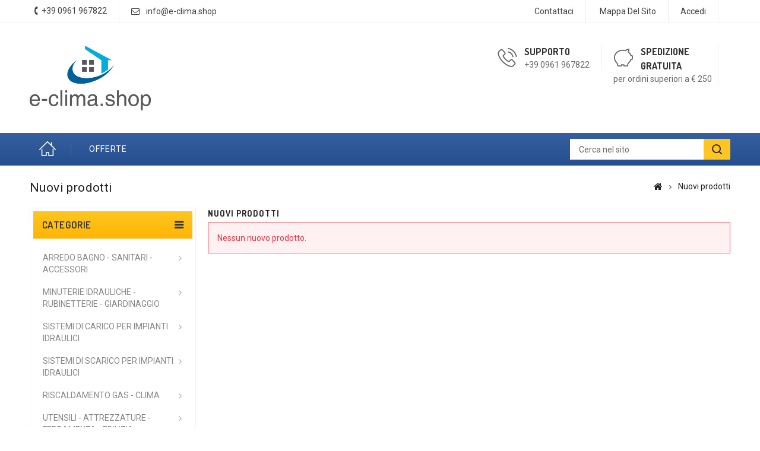

--- FILE ---
content_type: text/html; charset=utf-8
request_url: https://www.e-clima.shop/nuovi-prodotti
body_size: 10131
content:
<!DOCTYPE HTML>
<!--[if lt IE 7]> <html class="no-js lt-ie9 lt-ie8 lt-ie7" lang="it-it"><![endif]-->
<!--[if IE 7]><html class="no-js lt-ie9 lt-ie8 ie7" lang="it-it"><![endif]-->
<!--[if IE 8]><html class="no-js lt-ie9 ie8" lang="it-it"><![endif]-->
<!--[if gt IE 8]> <html class="no-js ie9" lang="it-it"><![endif]-->
<html lang="it-it">
	<head>
		<meta charset="utf-8" />
		<title>Novità - e-clima.shop</title>
					<meta name="description" content="I nostri nuovi prodotti, gli ultimi arrivi" />
							<meta name="keywords" content="nuovi, prodotti, ultimi arrivi" />
				<meta name="generator" content="PrestaShop" />
		<meta name="robots" content="index,follow" />
		<meta name="viewport" content="width=device-width, minimum-scale=0.25, maximum-scale=1.6, initial-scale=1.0" />
		<meta name="apple-mobile-web-app-capable" content="yes" />
		<link rel="icon" type="image/vnd.microsoft.icon" href="/img/favicon.ico?1494248353" />
		<link rel="shortcut icon" type="image/x-icon" href="/img/favicon.ico?1494248353" />
									<link rel="stylesheet" href="/themes/PRS01/css/global.css" type="text/css" media="all" />
							<link rel="stylesheet" href="/themes/PRS01/css/autoload/uniform.default.css" type="text/css" media="all" />
							<link rel="stylesheet" href="/js/jquery/plugins/fancybox/jquery.fancybox.css" type="text/css" media="all" />
							<link rel="stylesheet" href="/themes/PRS01/css/product_list.css" type="text/css" media="all" />
							<link rel="stylesheet" href="/themes/PRS01/css/modules/blockcategories/blockcategories.css" type="text/css" media="all" />
							<link rel="stylesheet" href="/themes/PRS01/css/modules/blocktags/blocktags.css" type="text/css" media="all" />
							<link rel="stylesheet" href="/themes/PRS01/css/modules/blockviewed/blockviewed.css" type="text/css" media="all" />
							<link rel="stylesheet" href="/modules/ttfeaturedtab/css/ttfeaturedtab.css" type="text/css" media="all" />
							<link rel="stylesheet" href="/themes/PRS01/css/modules/blockuserinfo/blockuserinfo.css" type="text/css" media="all" />
							<link rel="stylesheet" href="/themes/PRS01/css/modules/blocknewsletter/blocknewsletter.css" type="text/css" media="all" />
							<link rel="stylesheet" href="/themes/PRS01/css/modules/blocklanguages/blocklanguages.css" type="text/css" media="all" />
							<link rel="stylesheet" href="/themes/PRS01/css/modules/blockpermanentlinks/blockpermanentlinks.css" type="text/css" media="all" />
							<link rel="stylesheet" href="/themes/PRS01/css/modules/ttleftmenu/views/css/tt_blocktopmenu.css" type="text/css" media="all" />
							<link rel="stylesheet" href="/themes/PRS01/css/modules/ttleftmenu/views/css/tt_superfish-modified.css" type="text/css" media="all" />
							<link rel="stylesheet" href="/themes/PRS01/css/modules/blockcontact/blockcontact.css" type="text/css" media="all" />
							<link rel="stylesheet" href="/js/jquery/plugins/autocomplete/jquery.autocomplete.css" type="text/css" media="all" />
							<link rel="stylesheet" href="/themes/PRS01/css/modules/ttsearchblock/ttsearchblock.css" type="text/css" media="all" />
							<link rel="stylesheet" href="/themes/PRS01/css/modules/smartblog/views/css/smartblogstyle.css" type="text/css" media="all" />
							<link rel="stylesheet" href="/modules/paypal/views/css/paypal.css" type="text/css" media="all" />
							<link rel="stylesheet" href="/modules/notarobot/views/css/front.css" type="text/css" media="all" />
										<script type="text/javascript">
var FancyboxI18nClose = 'Chiudi';
var FancyboxI18nNext = 'Successivo';
var FancyboxI18nPrev = 'Precedente';
var ajaxsearch = true;
var baseDir = 'https://www.e-clima.shop/';
var baseUri = 'https://www.e-clima.shop/';
var contentOnly = false;
var currency = {"id":1,"name":"Euro","iso_code":"EUR","iso_code_num":"978","sign":"\u20ac","blank":"1","conversion_rate":"1.000000","deleted":"0","format":"2","decimals":"1","active":"1","prefix":"","suffix":" \u20ac","id_shop_list":null,"force_id":false};
var currencyBlank = 1;
var currencyFormat = 2;
var currencyRate = 1;
var currencySign = '€';
var displayList = false;
var highDPI = false;
var id_lang = 1;
var instantsearch = true;
var isGuest = 0;
var isLogged = 0;
var isMobile = false;
var page_name = 'new-products';
var placeholder_blocknewsletter = 'Digita la tua e-mail';
var priceDisplayMethod = 0;
var priceDisplayPrecision = 2;
var quickView = true;
var roundMode = 2;
var static_token = '01221412fdc48c2a79e6e5db5cba8f2b';
var token = '517a9b75ae93c19785eabc0b29fed083';
var usingSecureMode = true;
</script>

						<script type="text/javascript" src="/js/jquery/jquery-1.11.0.min.js"></script>
						<script type="text/javascript" src="/js/jquery/jquery-migrate-1.2.1.min.js"></script>
						<script type="text/javascript" src="/js/jquery/plugins/jquery.easing.js"></script>
						<script type="text/javascript" src="/js/tools.js"></script>
						<script type="text/javascript" src="/themes/PRS01/js/global.js"></script>
						<script type="text/javascript" src="/themes/PRS01/js/autoload/10-bootstrap.min.js"></script>
						<script type="text/javascript" src="/themes/PRS01/js/autoload/15-jquery.total-storage.min.js"></script>
						<script type="text/javascript" src="/themes/PRS01/js/autoload/15-jquery.uniform-modified.js"></script>
						<script type="text/javascript" src="/js/jquery/plugins/fancybox/jquery.fancybox.js"></script>
						<script type="text/javascript" src="/themes/PRS01/js/products-comparison.js"></script>
						<script type="text/javascript" src="/themes/PRS01/js/tools/treeManagement.js"></script>
						<script type="text/javascript" src="/themes/PRS01/js/modules/blocknewsletter/blocknewsletter.js"></script>
						<script type="text/javascript" src="/modules/ttleftmenu/views/js/tt_hoverIntent.js"></script>
						<script type="text/javascript" src="/modules/ttleftmenu/views/js/tt_superfish-modified.js"></script>
						<script type="text/javascript" src="/modules/ttleftmenu/views/js/tt_blocktopmenu.js"></script>
						<script type="text/javascript" src="/js/jquery/plugins/autocomplete/jquery.autocomplete.js"></script>
							<script type="text/javascript">/*
* 2007-2017 PrestaShop
*
* NOTICE OF LICENSE
*
* This source file is subject to the Academic Free License (AFL 3.0)
* that is bundled with this package in the file LICENSE.txt.
* It is also available through the world-wide-web at this URL:
* http://opensource.org/licenses/afl-3.0.php
* If you did not receive a copy of the license and are unable to
* obtain it through the world-wide-web, please send an email
* to license@prestashop.com so we can send you a copy immediately.
*
* DISCLAIMER
*
* Do not edit or add to this file if you wish to upgrade PrestaShop to newer
* versions in the future. If you wish to customize PrestaShop for your
* needs please refer to http://www.prestashop.com for more information.
*
*  @author    PrestaShop SA <contact@prestashop.com>
*  @copyright 2007-2017 PrestaShop SA
*  @license   http://opensource.org/licenses/afl-3.0.php  Academic Free License (AFL 3.0)
*  International Registered Trademark & Property of PrestaShop SA
*/



function updateFormDatas()
{
	var nb = $('#quantity_wanted').val();
	var id = $('#idCombination').val();

	$('.paypal_payment_form input[name=quantity]').val(nb);
	$('.paypal_payment_form input[name=id_p_attr]').val(id);
}
	
$(document).ready( function() {

	if($('#in_context_checkout_enabled').val() != 1)
	{
		$('#payment_paypal_express_checkout').click(function() {
			$('#paypal_payment_form_cart').submit();
			return false;
		});
	}


	var jquery_version = $.fn.jquery.split('.');
	if(jquery_version[0]>=1 && jquery_version[1] >= 7)
	{
		$('body').on('submit',".paypal_payment_form", function () {
			updateFormDatas();
		});
	}
	else {
		$('.paypal_payment_form').live('submit', function () {
			updateFormDatas();
		});
	}

	function displayExpressCheckoutShortcut() {
		var id_product = $('input[name="id_product"]').val();
		var id_product_attribute = $('input[name="id_product_attribute"]').val();
		$.ajax({
			type: "GET",
			url: baseDir+'/modules/paypal/express_checkout/ajax.php',
			data: { get_qty: "1", id_product: id_product, id_product_attribute: id_product_attribute },
			cache: false,
			success: function(result) {
				if (result == '1') {
					$('#container_express_checkout').slideDown();
				} else {
					$('#container_express_checkout').slideUp();
				}
				return true;
			}
		});
	}

	$('select[name^="group_"]').change(function () {
		setTimeout(function(){displayExpressCheckoutShortcut()}, 500);
	});

	$('.color_pick').click(function () {
		setTimeout(function(){displayExpressCheckoutShortcut()}, 500);
	});

	if($('body#product').length > 0)
		setTimeout(function(){displayExpressCheckoutShortcut()}, 500);
	
	
			

	var modulePath = 'modules/paypal';
	var subFolder = '/integral_evolution';
	
			var baseDirPP = baseDir.replace('http:', 'https:');
		
	var fullPath = baseDirPP + modulePath + subFolder;
	var confirmTimer = false;
		
	if ($('form[target="hss_iframe"]').length == 0) {
		if ($('select[name^="group_"]').length > 0)
			displayExpressCheckoutShortcut();
		return false;
	} else {
		checkOrder();
	}

	function checkOrder() {
		if(confirmTimer == false)
			confirmTimer = setInterval(getOrdersCount, 1000);
	}

	});


</script>

<script src='https://www.google.com/recaptcha/api.js?onload=nar_onLoad&render=explicit' async defer></script>
<script type="text/javascript">
    var nar_selector = "#contact [name=submitMessage]";
    var $nar_elem = null;

    function nar_findReElement() {
        if (nar_selector && !$nar_elem) {
            var $nar_elem = $(nar_selector);

            if (!$nar_elem.length) {
                return null;
            }
        }

        return $nar_elem;
    }
</script>

<script type="text/javascript">
    var nar_recaptcha = '<div id="nar-gre" class="g-recaptcha" data-sitekey="6LcwZosUAAAAACVtN8BdXyRY52wXjXoIKr4EGlis" data-theme="light" data-size="normal"></div>';

    
        var nar_onLoad = function () {
            var $nar_elem = nar_findReElement();

            if ($nar_elem !== null) {
                $(nar_recaptcha).insertBefore($nar_elem);
                grecaptcha.render('nar-gre');
            }
        };
    
</script>

		<link rel="stylesheet" href="https://fonts.googleapis.com/css?family=Roboto:400,500,700" type="text/css" media="all" />
		<link rel="stylesheet" href="https://fonts.googleapis.com/css?family=Dosis:400,500,600,700" type="text/css" media="all" />
		
 		<!--[if IE 8]>
		<script src="https://oss.maxcdn.com/libs/html5shiv/3.7.0/html5shiv.js"></script>
		<script src="https://oss.maxcdn.com/libs/respond.js/1.3.0/respond.min.js"></script>
		<![endif]-->
		
				
		<!--  TemplateTrip JS -->
			<script type="text/javascript" src="https://www.e-clima.shop/themes/PRS01/js/templatetrip/custom.js"></script>	
			<script type="text/javascript" src="https://www.e-clima.shop/themes/PRS01/js/templatetrip/owl.carousel.js"></script>
			<script type="text/javascript" src="https://www.e-clima.shop/themes/PRS01/js/templatetrip/lightbox-2.6.min.js"></script>
			
		<!-- End TemplateTrip JS -->
		
		
		<!--  TemplateTrip CSS -->
		<link type="text/css" rel="stylesheet" href="https://www.e-clima.shop/themes/PRS01/css/templatetrip/custom.css" />
		<link type="text/css" rel="stylesheet" href="https://www.e-clima.shop/themes/PRS01/css/templatetrip/lightbox.css" />
		<!-- End TemplateTrip CSS -->
		
		
	</head>
	<body id="new-products" class="new-products show-left-column hide-right-column lang_it">
					<div id="page">
			<div class="header-container">
				<header id="header">
																										<div class="nav">
							<div class="container">
								<div class="row">
									<nav><!-- Block languages module -->
<!-- /Block languages module -->
<!-- Block user information module NAV  -->
<div class="header_user_info">
			<a class="login" href="https://www.e-clima.shop/account" rel="nofollow" title="Accedi al tuo account cliente">
			Accedi
		</a>
	</div>
<!-- /Block usmodule NAV -->

<!-- Block permanent links module HEADER -->
<div class="ttpermanent-link">
	<div class="ttpermanent-heading"></div>
	<ul id="header_links" class="toggle-footer">
		<li id="header_link_contact"><a href="https://www.e-clima.shop/contattaci" title="Contattaci">Contattaci</a></li>
		<li id="header_link_sitemap"><a href="https://www.e-clima.shop/mappa-del-sito" title="Mappa del sito">Mappa del sito</a></li>
		<li id="header_link_bookmark">
			<script type="text/javascript">writeBookmarkLink('https://www.e-clima.shop/nuovi-prodotti', 'Novità - e-clima.shop', 'segnalibro');</script>
		</li>
	</ul>
</div>
<!-- /Block permanent links module HEADER -->
<div id="contact-link" >
	<a href="https://www.e-clima.shop/contattaci" title="Contattaci">Contattaci</a>
</div>
<div class="ttcontact"> 
			<span class="shop-phone">
			<span class="ttcontact-phone">
				<i class="icon-phone"></i>Contattaci subito: <strong>+39 0961 967822</strong>
			</span>
		</span>
				<span class="ttcontact-email">
			<a href="mailto:info@e-clima.shop" title="Contact our expert support team!">
				info@e-clima.shop
			</a>
		</span>
	</div></nav>
								</div>
							</div>
						</div>
										<div class="full-header">
						<div class="ttfullmenudiv"></div>
						<div class="container">
							<div class="row">
								<div class="ttheader">
									<div id="header_logo">
										<a href="https://www.e-clima.shop/" title="e-clima.shop">
											<img class="logo img-responsive" src="https://www.e-clima.shop/img/e-climashop-logo-1493210637.jpg" alt="e-clima.shop" width="1553" height="827"/>
										</a>
									</div>
								<div class="ttheader-bg"><!-- MODULE Block cmsinfo -->
<div id="ttcmsheaderservices" class="col-xs-12 col-sm-6 col-lg-4">
					<div class="ttcmsheaderservice col-xs-12 col-sm-12">
<div class="ttsupport col-xs-6 col-sm-6">
<div class="ttcontent_inner">
<div class="service">
<div class="ttsupport_img service-icon"></div>
<div class="service-content">
<div class="service-title">Supporto</div>
<div class="service-desc">+39 <strong></strong>0961 967822</div>
</div>
</div>
</div>
</div>
<div class="ttdelivery col-xs-6 col-sm-6">
<div class="ttcontent_inner">
<div class="service">
<div class="ttdelivery_img service-icon"></div>
<div class="service-content">
<div class="service-title">Spedizione gratuita</div>
<div class="service-desc">per ordini superiori a € 250</div>
</div>
</div>
</div>
</div>
</div>
		</div>
<!-- /MODULE Block cmsinfo -->
<!-- Block links module -->
<div id="tttoplink_block" class="block toplink_block">
	<ul class="block_content list-block">
		<li class="tttoplink tthome">
			<a title="home" href="http://www.e-clima.shop/">Home</a>
		</li>
					 
				<li class="tttoplink">
					<a href="http://e-clima.shop/offerte" title="Offerte" target="_self">Offerte</a>
				</li>
						</ul>
</div>
<!-- /Block links module -->
	<!-- Menu -->
	<div id="tt_topmenu">
		<h4 class="title_block">Menu</h4>
			<ul class="tree dhtml">
				<li class=""><a href="https://www.e-clima.shop/12-arredo-bagno-sanitari-accessori" title="ARREDO BAGNO - SANITARI -ACCESSORI">ARREDO BAGNO - SANITARI -ACCESSORI</a><ul class="tt_subUL"><li class=""><a href="https://www.e-clima.shop/13-box-doccia-pareti-doccia-attrezzate-idrocabine" title="Box Doccia, Pareti Doccia Attrezzate, Idrocabine ">Box Doccia, Pareti Doccia Attrezzate, Idrocabine </a></li><li class=""><a href="https://www.e-clima.shop/14-vasche-da-bagno" title="Vasche da Bagno">Vasche da Bagno</a></li><li class=""><a href="https://www.e-clima.shop/16-doccette-soffioni-saliscendi-bracci-doccia" title="Doccette, Soffioni, Saliscendi, Bracci Doccia">Doccette, Soffioni, Saliscendi, Bracci Doccia</a></li><li class=""><a href="https://www.e-clima.shop/17-pedane-tappeti-doccia-sedili-wc-cerniere" title="Pedane, Tappeti Doccia, Sedili Wc, Cerniere">Pedane, Tappeti Doccia, Sedili Wc, Cerniere</a></li><li class=""><a href="https://www.e-clima.shop/18-serie-accessori-bagno-accessori-bagno-metaform" title="Serie Accessori Bagno, Accessori Bagno, Metaform">Serie Accessori Bagno, Accessori Bagno, Metaform</a></li><li class=""><a href="https://www.e-clima.shop/19-batterie-di-scarico-cassette-di-scarico-ricambi" title="Batterie di Scarico, Cassette di Scarico, Ricambi">Batterie di Scarico, Cassette di Scarico, Ricambi</a></li><li class=""><a href="https://www.e-clima.shop/20-galleggianti-sfere" title="Galleggianti, Sfere">Galleggianti, Sfere</a></li><li class=""><a href="https://www.e-clima.shop/21-mobili-bagno-e-cucina-lavelli-inox-lavanderia-specchiere-scarpiere" title="Mobili Bagno e Cucina, Lavelli Inox, Lavanderia, Specchiere, Scarpiere ">Mobili Bagno e Cucina, Lavelli Inox, Lavanderia, Specchiere, Scarpiere </a></li><li class=""><a href="https://www.e-clima.shop/22-servizi-pubblici" title="Servizi Pubblici">Servizi Pubblici</a></li><li class=""><a href="https://www.e-clima.shop/23-soluzioni-per-diversamente-abili-e-terza-eta" title="Soluzioni per Diversamente Abili e Terza Età ">Soluzioni per Diversamente Abili e Terza Età </a></li><li class=""><a href="https://www.e-clima.shop/24-piatti-doccia-infanzia-bagni-pubblici-comunita-trituratori" title="Piatti Doccia, Infanzia, Bagni Pubblici, Comunità, Trituratori">Piatti Doccia, Infanzia, Bagni Pubblici, Comunità, Trituratori</a></li><li class=""><a href="https://www.e-clima.shop/25-sanitari-lavabo-lavanderia-in-ceramica-pilozzi-lavatoi" title="Sanitari, Lavabo, Lavanderia in Ceramica, Pilozzi, Lavatoi">Sanitari, Lavabo, Lavanderia in Ceramica, Pilozzi, Lavatoi</a></li><li class="category-thumbnail"></li></ul></li><li class=""><a href="https://www.e-clima.shop/26-minuterie-idrauliche-rubinetterie-giardinaggio" title="MINUTERIE IDRAULICHE - RUBINETTERIE - GIARDINAGGIO">MINUTERIE IDRAULICHE - RUBINETTERIE - GIARDINAGGIO</a><ul class="tt_subUL"><li class=""><a href="https://www.e-clima.shop/27-guarnizioni-manicotti-sfere-morsetti-in-gomma" title="Guarnizioni, Manicotti, Sfere, Morsetti in gomma">Guarnizioni, Manicotti, Sfere, Morsetti in gomma</a></li><li class=""><a href="https://www.e-clima.shop/28-sigillanti-sgorganti-prodotti-chimici" title="Sigillanti, Sgorganti, Prodotti Chimici">Sigillanti, Sgorganti, Prodotti Chimici</a></li><li class=""><a href="https://www.e-clima.shop/29-canotti-rosoni-curvette-cannette-corpriforo" title="Canotti, Rosoni, Curvette, Cannette, Corpriforo">Canotti, Rosoni, Curvette, Cannette, Corpriforo</a></li><li class=""><a href="https://www.e-clima.shop/30-fissaggi-fascette-collari-staffe" title="Fissaggi, Fascette, Collari, Staffe ">Fissaggi, Fascette, Collari, Staffe </a></li><li class=""><a href="https://www.e-clima.shop/31-flessibili-doccia-supporti-docce-duplex" title="Flessibili Doccia, Supporti, Docce Duplex">Flessibili Doccia, Supporti, Docce Duplex</a></li><li class=""><a href="https://www.e-clima.shop/32-cartucce-universali-rubinetterie" title="Cartucce Universali, Rubinetterie">Cartucce Universali, Rubinetterie</a></li><li class=""><a href="https://www.e-clima.shop/33-rubinetteria-cucina" title="Rubinetteria Cucina">Rubinetteria Cucina</a></li><li class=""><a href="https://www.e-clima.shop/34-rubinetteria-bagno-e-ricambi" title="Rubinetteria Bagno e Ricambi">Rubinetteria Bagno e Ricambi</a></li><li class=""><a href="https://www.e-clima.shop/35-rubinetti-sottolavabo-rubinetti-semplici-rompigetti-aereatori" title="Rubinetti Sottolavabo, Rubinetti Semplici, Rompigetti, Aereatori">Rubinetti Sottolavabo, Rubinetti Semplici, Rompigetti, Aereatori</a></li><li class=""><a href="https://www.e-clima.shop/36-rubinetteria-sanitaria-termostatici-arresti-rapidi" title="Rubinetteria Sanitaria, Termostatici, Arresti Rapidi">Rubinetteria Sanitaria, Termostatici, Arresti Rapidi</a></li><li class=""><a href="https://www.e-clima.shop/37-giardinaggio-irrigazione-hobbystica-raccolta-rifiuti" title="Giardinaggio, Irrigazione, Hobbystica, Raccolta Rifiuti">Giardinaggio, Irrigazione, Hobbystica, Raccolta Rifiuti</a></li><li class=""><a href="https://www.e-clima.shop/38-rubinetti-temporizzati" title="Rubinetti Temporizzati">Rubinetti Temporizzati</a></li><li class=""><a href="https://www.e-clima.shop/39-rubinetteria-zucchetti" title="Rubinetteria Zucchetti">Rubinetteria Zucchetti</a></li><li class=""><a href="https://www.e-clima.shop/40-rubinetteria-zucchetti-accessori-ricambi" title="Rubinetteria Zucchetti, Accessori, Ricambi">Rubinetteria Zucchetti, Accessori, Ricambi</a></li><li class=""><a href="https://www.e-clima.shop/41-rubinetteria-paini" title="Rubinetteria Paini">Rubinetteria Paini</a></li><li class=""><a href="https://www.e-clima.shop/42-rubinetteria-mariani" title="Rubinetteria Mariani">Rubinetteria Mariani</a></li><li class=""><a href="https://www.e-clima.shop/43-rubinetteria-grohe" title="Rubinetteria Grohe">Rubinetteria Grohe</a></li><li class=""><a href="https://www.e-clima.shop/44-rubinetteria-paffoni" title="Rubinetteria Paffoni">Rubinetteria Paffoni</a></li><li class=""><a href="https://www.e-clima.shop/45-rubinetteria-elettronici" title="Rubinetteria Elettronici">Rubinetteria Elettronici</a></li><li class=""><a href="https://www.e-clima.shop/77-rubinetteria-mamoli" title="RUBINETTERIA MAMOLI">RUBINETTERIA MAMOLI</a></li><li class=""><a href="https://www.e-clima.shop/89-bianchi-rubinetteria" title="Bianchi Rubinetteria">Bianchi Rubinetteria</a></li><li class="category-thumbnail"></li></ul></li><li class=""><a href="https://www.e-clima.shop/46-sistemi-di-carico-per-impianti-idraulici" title="SISTEMI DI CARICO PER IMPIANTI IDRAULICI">SISTEMI DI CARICO PER IMPIANTI IDRAULICI</a><ul class="tt_subUL"><li class=""><a href="https://www.e-clima.shop/50-tubi-raccordi-in-ppr-ottone-rame-bronzo-multistrato-polibutilene" title="Tubi, Raccordi in PPR, Ottone, Rame, Bronzo, Multistrato, Polibutilene ">Tubi, Raccordi in PPR, Ottone, Rame, Bronzo, Multistrato, Polibutilene </a></li><li class=""><a href="https://www.e-clima.shop/51-sistemi-radianti-a-pavimento" title="Sistemi Radianti a Pavimento">Sistemi Radianti a Pavimento</a></li><li class=""><a href="https://www.e-clima.shop/52-collettori-e-componenti-per-impianti" title="Collettori e Componenti per Impianti">Collettori e Componenti per Impianti</a></li><li class=""><a href="https://www.e-clima.shop/53-tubi-e-raccordi-per-polietilene-ed-elettrosaldabili" title="Tubi  e Raccordi per Polietilene ed Elettrosaldabili">Tubi  e Raccordi per Polietilene ed Elettrosaldabili</a></li><li class=""><a href="https://www.e-clima.shop/54-tubi-raccordi-zincati-ghisa-acciaio-ottone-lucido" title="Tubi, Raccordi Zincati, Ghisa, Acciaio, Ottone Lucido">Tubi, Raccordi Zincati, Ghisa, Acciaio, Ottone Lucido</a></li><li class=""><a href="https://www.e-clima.shop/55-serbatoi-contenitori" title="Serbatoi, Contenitori">Serbatoi, Contenitori</a></li><li class=""><a href="https://www.e-clima.shop/56-sfere-autoclave-elettropompe-dianflex-accessori-elettropompe" title="Sfere Autoclave, Elettropompe Dianflex, Accessori Elettropompe">Sfere Autoclave, Elettropompe Dianflex, Accessori Elettropompe</a></li><li class=""><a href="https://www.e-clima.shop/57-antincendio" title="Antincendio">Antincendio</a></li><li class=""><a href="https://www.e-clima.shop/58-flessibili-alta-pressione-contatori-trattamento-acqua" title="Flessibili Alta Pressione, Contatori, Trattamento Acqua">Flessibili Alta Pressione, Contatori, Trattamento Acqua</a></li><li class=""><a href="https://www.e-clima.shop/59-valvolame-per-acqua-riduttori-di-pressione" title="Valvolame per Acqua, Riduttori di Pressione">Valvolame per Acqua, Riduttori di Pressione</a></li><li class=""><a href="https://www.e-clima.shop/60-elettropompe-lowara-dab" title="Elettropompe Lowara, Dab ">Elettropompe Lowara, Dab </a></li><li class="category-thumbnail"></li></ul></li><li class=""><a href="https://www.e-clima.shop/47-sistemi-di-scarico-per-impianti-idraulici" title="SISTEMI DI SCARICO PER IMPIANTI IDRAULICI">SISTEMI DI SCARICO PER IMPIANTI IDRAULICI</a><ul class="tt_subUL"><li class=""><a href="https://www.e-clima.shop/61-tubi-di-scarico-raccordi-di-scarico-scarico-pluviali" title="Tubi di Scarico, Raccordi di Scarico, Scarico Pluviali">Tubi di Scarico, Raccordi di Scarico, Scarico Pluviali</a></li><li class=""><a href="https://www.e-clima.shop/62-sifoni-pilette-tubi-e-raccordi-scarico" title="Sifoni, Pilette, Tubi e Raccordi Scarico">Sifoni, Pilette, Tubi e Raccordi Scarico</a></li><li class=""><a href="https://www.e-clima.shop/63-chiusini-tappi-pozzetti" title="Chiusini, Tappi, Pozzetti">Chiusini, Tappi, Pozzetti</a></li><li class="category-thumbnail"></li></ul></li><li class=""><a href="https://www.e-clima.shop/48-riscaldamento-gas-clima" title="RISCALDAMENTO GAS - CLIMA">RISCALDAMENTO GAS - CLIMA</a><ul class="tt_subUL"><li class=""><a href="https://www.e-clima.shop/64-scaldabagni-accessori-e-ricambi" title="Scaldabagni, Accessori e Ricambi">Scaldabagni, Accessori e Ricambi</a></li><li class=""><a href="https://www.e-clima.shop/65-fumisteria" title="Fumisteria">Fumisteria</a></li><li class=""><a href="https://www.e-clima.shop/66-caldaie-gas-accessori" title="Caldaie Gas, Accessori">Caldaie Gas, Accessori</a></li><li class=""><a href="https://www.e-clima.shop/67-valvole-sicurezza-regolazione-termostati-aerazione" title="Valvole Sicurezza, Regolazione, Termostati. Aerazione">Valvole Sicurezza, Regolazione, Termostati. Aerazione</a></li><li class=""><a href="https://www.e-clima.shop/68-termocamini-biomassa-centraline-circolatori-scambiatori" title="Termocamini, Biomassa, Centraline, Circolatori Scambiatori">Termocamini, Biomassa, Centraline, Circolatori Scambiatori</a></li><li class=""><a href="https://www.e-clima.shop/69-climatizzazione-trattamento-aria-accessori-clima" title="Climatizzazione, Trattamento Aria, Accessori Clima">Climatizzazione, Trattamento Aria, Accessori Clima</a></li><li class=""><a href="https://www.e-clima.shop/70-riscaldamento-stufe-pannelli-solari-fancoils-aspiratori" title="Riscaldamento, Stufe, Pannelli Solari, Fancoils, Aspiratori">Riscaldamento, Stufe, Pannelli Solari, Fancoils, Aspiratori</a></li><li class=""><a href="https://www.e-clima.shop/71-centraline-gas-valvole-flessibili-regolatori-per-gas" title="Centraline Gas, Valvole, Flessibili, Regolatori per Gas ">Centraline Gas, Valvole, Flessibili, Regolatori per Gas </a></li><li class=""><a href="https://www.e-clima.shop/72-radiatori-accessori" title="Radiatori, Accessori">Radiatori, Accessori</a></li><li class=""><a href="https://www.e-clima.shop/73-tubi-gas-guaine-isolanti" title="Tubi Gas, Guaine, Isolanti">Tubi Gas, Guaine, Isolanti</a></li><li class=""><a href="https://www.e-clima.shop/76-stufe-a-pellet-legna-termocamini-palazzetti" title="Stufe a pellet, legna, termocamini Palazzetti ">Stufe a pellet, legna, termocamini Palazzetti </a></li><li class="category-thumbnail"></li></ul></li><li class=""><a href="https://www.e-clima.shop/49-utensili-attrezzature-ferramenta-edilizia" title="UTENSILI - ATTREZZATURE - FERRAMENTA - EDILIZIA">UTENSILI - ATTREZZATURE - FERRAMENTA - EDILIZIA</a><ul class="tt_subUL"><li class=""><a href="https://www.e-clima.shop/74-utensili-attrezzature-professionali" title="Utensili, Attrezzature Professionali">Utensili, Attrezzature Professionali</a></li><li class=""><a href="https://www.e-clima.shop/75-edilizia-generica-packaging-stoccaggio-magazzino" title="Edilizia Generica, Packaging, Stoccaggio Magazzino">Edilizia Generica, Packaging, Stoccaggio Magazzino</a></li><li class=""><a href="https://www.e-clima.shop/78-prodotti-kerakoll" title="Prodotti Kerakoll">Prodotti Kerakoll</a><ul class="tt_subUL"><li class=""><a href="https://www.e-clima.shop/79-preparazione-fondi-di-posa" title="Preparazione fondi di posa">Preparazione fondi di posa</a></li><li class=""><a href="https://www.e-clima.shop/82-prodotti-per-posa-ceramica-e-pietre-naturali" title="Prodotti per posa ceramica e pietre naturali ">Prodotti per posa ceramica e pietre naturali </a></li><li class=""><a href="https://www.e-clima.shop/83-posa-parquet-e-resilienti" title="Posa parquet e resilienti">Posa parquet e resilienti</a></li><li class=""><a href="https://www.e-clima.shop/84-posa-rivestimenti-in-resina" title="Posa rivestimenti in resina">Posa rivestimenti in resina</a></li><li class=""><a href="https://www.e-clima.shop/85-ripristino-e-rinforzo-ca-e-muratura" title="Ripristino e rinforzo c.a. e muratura">Ripristino e rinforzo c.a. e muratura</a></li><li class=""><a href="https://www.e-clima.shop/86-protezioni-e-decorazioni" title="Protezioni e Decorazioni">Protezioni e Decorazioni</a></li><li class=""><a href="https://www.e-clima.shop/87-sistemi-costruttivi" title="Sistemi costruttivi">Sistemi costruttivi</a></li><li class=""><a href="https://www.e-clima.shop/88-malte-intonaci-e-decorazione-naturale" title="Malte, intonaci e decorazione naturale">Malte, intonaci e decorazione naturale</a></li></ul></li><li class=""><a href="https://www.e-clima.shop/80-prodotti-winkler" title="Prodotti Winkler">Prodotti Winkler</a><ul class="tt_subUL"><li class=""><a href="https://www.e-clima.shop/81-impermeabilizzanti" title="Impermeabilizzanti">Impermeabilizzanti</a></li></ul></li><li class="category-thumbnail"></li></ul></li>
			</ul>
	</div>
	<!--/ Menu -->
<div id="search_block_top" >
	<div class="ttsearchtoggle">
	
	<form method="get" action="https://www.e-clima.shop/ricerca" id="searchbox">
		<div class="search_block_top_form">			
			<input type="hidden" name="controller" value="search" />
			<input type="hidden" name="orderby" value="position" />
			<input type="hidden" name="orderway" value="desc" />
			<input type="text" id="search_query_top" name="search_query" value="Cerca nel sito" onfocus="if(this.value=='Cerca nel sito')this.value='';" onblur="if (this.value=='')this.value='Cerca nel sito'" />
			<button type="submit" class="search_button btn button-search"><i class="fa fa-search"></i></button>
			
		</div>
	</form>
	</div>
</div>
	<script type="text/javascript">
	// <![CDATA[
		function tryToCloseInstantSearch() {
			if ($('#old_center_column').length > 0)
			{
				$('#center_column').remove();
				$('#old_center_column').attr('id', 'center_column');
				$('#center_column').show();
				return false;
			}
		}
		
		instantSearchQueries = new Array();
		function stopInstantSearchQueries(){
			for(i=0;i<instantSearchQueries.length;i++) {
				instantSearchQueries[i].abort();
			}
			instantSearchQueries = new Array();
		}
		
		$("#search_query_top").keyup(function(){
			if($(this).val().length > 0){
				stopInstantSearchQueries();
				instantSearchQuery = $.ajax({
					url: 'https://www.e-clima.shop/ricerca',
					data: {
						instantSearch: 1,
						id_lang: 1,
						q: $(this).val()
					},
					dataType: 'html',
					type: 'POST',
					success: function(data){
						if($("#search_query_top").val().length > 0)
						{
							tryToCloseInstantSearch();
							$('#center_column').attr('id', 'old_center_column');
							$('#old_center_column').after('<div id="center_column" class="' + $('#old_center_column').attr('class') + '">'+data+'</div>');
							$('#old_center_column').hide();
							$("#instant_search_results a.close").click(function() {
								$("#search_query_top").val('');
								return tryToCloseInstantSearch();
							});
							return false;
						}
						else
							tryToCloseInstantSearch();
					}
				});
				instantSearchQueries.push(instantSearchQuery);
			}
			else
				tryToCloseInstantSearch();
		});
	// ]]>
	</script>
<script type="text/javascript">
        var moduleDir = "/modules/ttsearchblock/";
        var maxResults = 8;
	// <![CDATA[
		$('document').ready( function() {
			$("#search_query_top")
				.autocomplete(moduleDir + "ttsearchblock_ajax.php", {
						minChars: 3,
						max: maxResults,
						width: 288,
						selectFirst: false,
						scroll: false,
						dataType: "json",
						formatItem: function(data, i, max, value, term) {
							return value;
						},
						parse: function(data) {
                            var mytab = new Array();
                            var pname ='';
							var cname ='';
                            for (var i = 0; i < data.length; i++){      
                                if (data[i].pname.length > 40){
                                    pname = jQuery.trim(data[i].pname).substring(0, 40).split(" ").slice(0, -1).join(" ") + "...";      
                                }else{
                                    pname = data[i].pname;
                                }
								cname = data[i].cname;
                                mytab[mytab.length] = { data: data[i], value: '<img src="' + data[i].product_image + '" alt="' + data[i].pname + '" height="70" class="pull-left ttsearch_img" />' + '<span class="ac_content pull-left"><span class="ac_product_name">' + pname + '</span><br /><span class="ac_category_name">' + cname + '</span></span>' };
                            }                
							return mytab;                    
						},
						extraParams: {
							ajaxSearch: 1,
							id_lang: 1
						}
					}
				)
				.result(function(event, data, formatted) {
					$('#search_query_top').val(data.pname);
					document.location.href = data.product_link;
				})
		});
	// ]]>
	</script>
 </div>
								</div>
							</div>
						</div>
					</div>
				</header>
			</div>
			
							<div class="ttbreadcrumb-bg">
					<div class="container">
						
<!-- Breadcrumb -->
<div class="breadcrumb clearfix">
	<!--.breadcrumb-product, .breadcrumb-category, .breadcrumb-page, .breadcrumb-blogcategory, .breadcrumb-allblogcategory, .breadcrumb-blogpage-->

	<!-- Start TemplateTrip Breadcrumb -->
	
		
		<h4 class="ttbreadcrumb-page">Nuovi prodotti</h4>
		
	<!-- End TemplateTrip Breadcrumb -->

	<a class="home" href="https://www.e-clima.shop/" title="Torna alla Home"><i class="icon-home"></i></a>
	
			<span class="navigation-pipe">&gt;</span>
					Nuovi prodotti
			</div>
<!-- /Breadcrumb -->

					</div>
				</div>
				
			<div class="columns-container">
				<div id="columns" class="container">
					<div class="row" id="columns_inner">
												<div id="left_column" class="column col-xs-12 col-sm-3">
    
<div id="ttleftbanner" class="block">
   <ul>
           	                    <li class="ttleftbanner-container">
                   <a href="#" title="Modalità di pagamento">
                     <img src="https://www.e-clima.shop/modules/ttleftbanner/img/a934e05f05f024b2be7838b87876752b.png"
                                     alt="Modalit&agrave; di pagamento"/>
                     </a> 
                   </li>
                       </ul>
</div>
	<!-- Menu -->
	<div id="ttmenu_block_left" class="sf-contener12 block">
		<h4 class="title_block">Categorie</h4>
		<ul class="tt_sf-menu clearfix">
			<li class=""><a href="https://www.e-clima.shop/12-arredo-bagno-sanitari-accessori" title="ARREDO BAGNO - SANITARI -ACCESSORI">ARREDO BAGNO - SANITARI -ACCESSORI</a><ul class="tt_subUL"><li class=""><a href="https://www.e-clima.shop/13-box-doccia-pareti-doccia-attrezzate-idrocabine" title="Box Doccia, Pareti Doccia Attrezzate, Idrocabine ">Box Doccia, Pareti Doccia Attrezzate, Idrocabine </a></li><li class=""><a href="https://www.e-clima.shop/14-vasche-da-bagno" title="Vasche da Bagno">Vasche da Bagno</a></li><li class=""><a href="https://www.e-clima.shop/16-doccette-soffioni-saliscendi-bracci-doccia" title="Doccette, Soffioni, Saliscendi, Bracci Doccia">Doccette, Soffioni, Saliscendi, Bracci Doccia</a></li><li class=""><a href="https://www.e-clima.shop/17-pedane-tappeti-doccia-sedili-wc-cerniere" title="Pedane, Tappeti Doccia, Sedili Wc, Cerniere">Pedane, Tappeti Doccia, Sedili Wc, Cerniere</a></li><li class=""><a href="https://www.e-clima.shop/18-serie-accessori-bagno-accessori-bagno-metaform" title="Serie Accessori Bagno, Accessori Bagno, Metaform">Serie Accessori Bagno, Accessori Bagno, Metaform</a></li><li class=""><a href="https://www.e-clima.shop/19-batterie-di-scarico-cassette-di-scarico-ricambi" title="Batterie di Scarico, Cassette di Scarico, Ricambi">Batterie di Scarico, Cassette di Scarico, Ricambi</a></li><li class=""><a href="https://www.e-clima.shop/20-galleggianti-sfere" title="Galleggianti, Sfere">Galleggianti, Sfere</a></li><li class=""><a href="https://www.e-clima.shop/21-mobili-bagno-e-cucina-lavelli-inox-lavanderia-specchiere-scarpiere" title="Mobili Bagno e Cucina, Lavelli Inox, Lavanderia, Specchiere, Scarpiere ">Mobili Bagno e Cucina, Lavelli Inox, Lavanderia, Specchiere, Scarpiere </a></li><li class=""><a href="https://www.e-clima.shop/22-servizi-pubblici" title="Servizi Pubblici">Servizi Pubblici</a></li><li class=""><a href="https://www.e-clima.shop/23-soluzioni-per-diversamente-abili-e-terza-eta" title="Soluzioni per Diversamente Abili e Terza Età ">Soluzioni per Diversamente Abili e Terza Età </a></li><li class=""><a href="https://www.e-clima.shop/24-piatti-doccia-infanzia-bagni-pubblici-comunita-trituratori" title="Piatti Doccia, Infanzia, Bagni Pubblici, Comunità, Trituratori">Piatti Doccia, Infanzia, Bagni Pubblici, Comunità, Trituratori</a></li><li class=""><a href="https://www.e-clima.shop/25-sanitari-lavabo-lavanderia-in-ceramica-pilozzi-lavatoi" title="Sanitari, Lavabo, Lavanderia in Ceramica, Pilozzi, Lavatoi">Sanitari, Lavabo, Lavanderia in Ceramica, Pilozzi, Lavatoi</a></li><li class="category-thumbnail"></li></ul></li><li class=""><a href="https://www.e-clima.shop/26-minuterie-idrauliche-rubinetterie-giardinaggio" title="MINUTERIE IDRAULICHE - RUBINETTERIE - GIARDINAGGIO">MINUTERIE IDRAULICHE - RUBINETTERIE - GIARDINAGGIO</a><ul class="tt_subUL"><li class=""><a href="https://www.e-clima.shop/27-guarnizioni-manicotti-sfere-morsetti-in-gomma" title="Guarnizioni, Manicotti, Sfere, Morsetti in gomma">Guarnizioni, Manicotti, Sfere, Morsetti in gomma</a></li><li class=""><a href="https://www.e-clima.shop/28-sigillanti-sgorganti-prodotti-chimici" title="Sigillanti, Sgorganti, Prodotti Chimici">Sigillanti, Sgorganti, Prodotti Chimici</a></li><li class=""><a href="https://www.e-clima.shop/29-canotti-rosoni-curvette-cannette-corpriforo" title="Canotti, Rosoni, Curvette, Cannette, Corpriforo">Canotti, Rosoni, Curvette, Cannette, Corpriforo</a></li><li class=""><a href="https://www.e-clima.shop/30-fissaggi-fascette-collari-staffe" title="Fissaggi, Fascette, Collari, Staffe ">Fissaggi, Fascette, Collari, Staffe </a></li><li class=""><a href="https://www.e-clima.shop/31-flessibili-doccia-supporti-docce-duplex" title="Flessibili Doccia, Supporti, Docce Duplex">Flessibili Doccia, Supporti, Docce Duplex</a></li><li class=""><a href="https://www.e-clima.shop/32-cartucce-universali-rubinetterie" title="Cartucce Universali, Rubinetterie">Cartucce Universali, Rubinetterie</a></li><li class=""><a href="https://www.e-clima.shop/33-rubinetteria-cucina" title="Rubinetteria Cucina">Rubinetteria Cucina</a></li><li class=""><a href="https://www.e-clima.shop/34-rubinetteria-bagno-e-ricambi" title="Rubinetteria Bagno e Ricambi">Rubinetteria Bagno e Ricambi</a></li><li class=""><a href="https://www.e-clima.shop/35-rubinetti-sottolavabo-rubinetti-semplici-rompigetti-aereatori" title="Rubinetti Sottolavabo, Rubinetti Semplici, Rompigetti, Aereatori">Rubinetti Sottolavabo, Rubinetti Semplici, Rompigetti, Aereatori</a></li><li class=""><a href="https://www.e-clima.shop/36-rubinetteria-sanitaria-termostatici-arresti-rapidi" title="Rubinetteria Sanitaria, Termostatici, Arresti Rapidi">Rubinetteria Sanitaria, Termostatici, Arresti Rapidi</a></li><li class=""><a href="https://www.e-clima.shop/37-giardinaggio-irrigazione-hobbystica-raccolta-rifiuti" title="Giardinaggio, Irrigazione, Hobbystica, Raccolta Rifiuti">Giardinaggio, Irrigazione, Hobbystica, Raccolta Rifiuti</a></li><li class=""><a href="https://www.e-clima.shop/38-rubinetti-temporizzati" title="Rubinetti Temporizzati">Rubinetti Temporizzati</a></li><li class=""><a href="https://www.e-clima.shop/39-rubinetteria-zucchetti" title="Rubinetteria Zucchetti">Rubinetteria Zucchetti</a></li><li class=""><a href="https://www.e-clima.shop/40-rubinetteria-zucchetti-accessori-ricambi" title="Rubinetteria Zucchetti, Accessori, Ricambi">Rubinetteria Zucchetti, Accessori, Ricambi</a></li><li class=""><a href="https://www.e-clima.shop/41-rubinetteria-paini" title="Rubinetteria Paini">Rubinetteria Paini</a></li><li class=""><a href="https://www.e-clima.shop/42-rubinetteria-mariani" title="Rubinetteria Mariani">Rubinetteria Mariani</a></li><li class=""><a href="https://www.e-clima.shop/43-rubinetteria-grohe" title="Rubinetteria Grohe">Rubinetteria Grohe</a></li><li class=""><a href="https://www.e-clima.shop/44-rubinetteria-paffoni" title="Rubinetteria Paffoni">Rubinetteria Paffoni</a></li><li class=""><a href="https://www.e-clima.shop/45-rubinetteria-elettronici" title="Rubinetteria Elettronici">Rubinetteria Elettronici</a></li><li class=""><a href="https://www.e-clima.shop/77-rubinetteria-mamoli" title="RUBINETTERIA MAMOLI">RUBINETTERIA MAMOLI</a></li><li class=""><a href="https://www.e-clima.shop/89-bianchi-rubinetteria" title="Bianchi Rubinetteria">Bianchi Rubinetteria</a></li><li class="category-thumbnail"></li></ul></li><li class=""><a href="https://www.e-clima.shop/46-sistemi-di-carico-per-impianti-idraulici" title="SISTEMI DI CARICO PER IMPIANTI IDRAULICI">SISTEMI DI CARICO PER IMPIANTI IDRAULICI</a><ul class="tt_subUL"><li class=""><a href="https://www.e-clima.shop/50-tubi-raccordi-in-ppr-ottone-rame-bronzo-multistrato-polibutilene" title="Tubi, Raccordi in PPR, Ottone, Rame, Bronzo, Multistrato, Polibutilene ">Tubi, Raccordi in PPR, Ottone, Rame, Bronzo, Multistrato, Polibutilene </a></li><li class=""><a href="https://www.e-clima.shop/51-sistemi-radianti-a-pavimento" title="Sistemi Radianti a Pavimento">Sistemi Radianti a Pavimento</a></li><li class=""><a href="https://www.e-clima.shop/52-collettori-e-componenti-per-impianti" title="Collettori e Componenti per Impianti">Collettori e Componenti per Impianti</a></li><li class=""><a href="https://www.e-clima.shop/53-tubi-e-raccordi-per-polietilene-ed-elettrosaldabili" title="Tubi  e Raccordi per Polietilene ed Elettrosaldabili">Tubi  e Raccordi per Polietilene ed Elettrosaldabili</a></li><li class=""><a href="https://www.e-clima.shop/54-tubi-raccordi-zincati-ghisa-acciaio-ottone-lucido" title="Tubi, Raccordi Zincati, Ghisa, Acciaio, Ottone Lucido">Tubi, Raccordi Zincati, Ghisa, Acciaio, Ottone Lucido</a></li><li class=""><a href="https://www.e-clima.shop/55-serbatoi-contenitori" title="Serbatoi, Contenitori">Serbatoi, Contenitori</a></li><li class=""><a href="https://www.e-clima.shop/56-sfere-autoclave-elettropompe-dianflex-accessori-elettropompe" title="Sfere Autoclave, Elettropompe Dianflex, Accessori Elettropompe">Sfere Autoclave, Elettropompe Dianflex, Accessori Elettropompe</a></li><li class=""><a href="https://www.e-clima.shop/57-antincendio" title="Antincendio">Antincendio</a></li><li class=""><a href="https://www.e-clima.shop/58-flessibili-alta-pressione-contatori-trattamento-acqua" title="Flessibili Alta Pressione, Contatori, Trattamento Acqua">Flessibili Alta Pressione, Contatori, Trattamento Acqua</a></li><li class=""><a href="https://www.e-clima.shop/59-valvolame-per-acqua-riduttori-di-pressione" title="Valvolame per Acqua, Riduttori di Pressione">Valvolame per Acqua, Riduttori di Pressione</a></li><li class=""><a href="https://www.e-clima.shop/60-elettropompe-lowara-dab" title="Elettropompe Lowara, Dab ">Elettropompe Lowara, Dab </a></li><li class="category-thumbnail"></li></ul></li><li class=""><a href="https://www.e-clima.shop/47-sistemi-di-scarico-per-impianti-idraulici" title="SISTEMI DI SCARICO PER IMPIANTI IDRAULICI">SISTEMI DI SCARICO PER IMPIANTI IDRAULICI</a><ul class="tt_subUL"><li class=""><a href="https://www.e-clima.shop/61-tubi-di-scarico-raccordi-di-scarico-scarico-pluviali" title="Tubi di Scarico, Raccordi di Scarico, Scarico Pluviali">Tubi di Scarico, Raccordi di Scarico, Scarico Pluviali</a></li><li class=""><a href="https://www.e-clima.shop/62-sifoni-pilette-tubi-e-raccordi-scarico" title="Sifoni, Pilette, Tubi e Raccordi Scarico">Sifoni, Pilette, Tubi e Raccordi Scarico</a></li><li class=""><a href="https://www.e-clima.shop/63-chiusini-tappi-pozzetti" title="Chiusini, Tappi, Pozzetti">Chiusini, Tappi, Pozzetti</a></li><li class="category-thumbnail"></li></ul></li><li class=""><a href="https://www.e-clima.shop/48-riscaldamento-gas-clima" title="RISCALDAMENTO GAS - CLIMA">RISCALDAMENTO GAS - CLIMA</a><ul class="tt_subUL"><li class=""><a href="https://www.e-clima.shop/64-scaldabagni-accessori-e-ricambi" title="Scaldabagni, Accessori e Ricambi">Scaldabagni, Accessori e Ricambi</a></li><li class=""><a href="https://www.e-clima.shop/65-fumisteria" title="Fumisteria">Fumisteria</a></li><li class=""><a href="https://www.e-clima.shop/66-caldaie-gas-accessori" title="Caldaie Gas, Accessori">Caldaie Gas, Accessori</a></li><li class=""><a href="https://www.e-clima.shop/67-valvole-sicurezza-regolazione-termostati-aerazione" title="Valvole Sicurezza, Regolazione, Termostati. Aerazione">Valvole Sicurezza, Regolazione, Termostati. Aerazione</a></li><li class=""><a href="https://www.e-clima.shop/68-termocamini-biomassa-centraline-circolatori-scambiatori" title="Termocamini, Biomassa, Centraline, Circolatori Scambiatori">Termocamini, Biomassa, Centraline, Circolatori Scambiatori</a></li><li class=""><a href="https://www.e-clima.shop/69-climatizzazione-trattamento-aria-accessori-clima" title="Climatizzazione, Trattamento Aria, Accessori Clima">Climatizzazione, Trattamento Aria, Accessori Clima</a></li><li class=""><a href="https://www.e-clima.shop/70-riscaldamento-stufe-pannelli-solari-fancoils-aspiratori" title="Riscaldamento, Stufe, Pannelli Solari, Fancoils, Aspiratori">Riscaldamento, Stufe, Pannelli Solari, Fancoils, Aspiratori</a></li><li class=""><a href="https://www.e-clima.shop/71-centraline-gas-valvole-flessibili-regolatori-per-gas" title="Centraline Gas, Valvole, Flessibili, Regolatori per Gas ">Centraline Gas, Valvole, Flessibili, Regolatori per Gas </a></li><li class=""><a href="https://www.e-clima.shop/72-radiatori-accessori" title="Radiatori, Accessori">Radiatori, Accessori</a></li><li class=""><a href="https://www.e-clima.shop/73-tubi-gas-guaine-isolanti" title="Tubi Gas, Guaine, Isolanti">Tubi Gas, Guaine, Isolanti</a></li><li class=""><a href="https://www.e-clima.shop/76-stufe-a-pellet-legna-termocamini-palazzetti" title="Stufe a pellet, legna, termocamini Palazzetti ">Stufe a pellet, legna, termocamini Palazzetti </a></li><li class="category-thumbnail"></li></ul></li><li class=""><a href="https://www.e-clima.shop/49-utensili-attrezzature-ferramenta-edilizia" title="UTENSILI - ATTREZZATURE - FERRAMENTA - EDILIZIA">UTENSILI - ATTREZZATURE - FERRAMENTA - EDILIZIA</a><ul class="tt_subUL"><li class=""><a href="https://www.e-clima.shop/74-utensili-attrezzature-professionali" title="Utensili, Attrezzature Professionali">Utensili, Attrezzature Professionali</a></li><li class=""><a href="https://www.e-clima.shop/75-edilizia-generica-packaging-stoccaggio-magazzino" title="Edilizia Generica, Packaging, Stoccaggio Magazzino">Edilizia Generica, Packaging, Stoccaggio Magazzino</a></li><li class=""><a href="https://www.e-clima.shop/78-prodotti-kerakoll" title="Prodotti Kerakoll">Prodotti Kerakoll</a><ul class="tt_subUL"><li class=""><a href="https://www.e-clima.shop/79-preparazione-fondi-di-posa" title="Preparazione fondi di posa">Preparazione fondi di posa</a></li><li class=""><a href="https://www.e-clima.shop/82-prodotti-per-posa-ceramica-e-pietre-naturali" title="Prodotti per posa ceramica e pietre naturali ">Prodotti per posa ceramica e pietre naturali </a></li><li class=""><a href="https://www.e-clima.shop/83-posa-parquet-e-resilienti" title="Posa parquet e resilienti">Posa parquet e resilienti</a></li><li class=""><a href="https://www.e-clima.shop/84-posa-rivestimenti-in-resina" title="Posa rivestimenti in resina">Posa rivestimenti in resina</a></li><li class=""><a href="https://www.e-clima.shop/85-ripristino-e-rinforzo-ca-e-muratura" title="Ripristino e rinforzo c.a. e muratura">Ripristino e rinforzo c.a. e muratura</a></li><li class=""><a href="https://www.e-clima.shop/86-protezioni-e-decorazioni" title="Protezioni e Decorazioni">Protezioni e Decorazioni</a></li><li class=""><a href="https://www.e-clima.shop/87-sistemi-costruttivi" title="Sistemi costruttivi">Sistemi costruttivi</a></li><li class=""><a href="https://www.e-clima.shop/88-malte-intonaci-e-decorazione-naturale" title="Malte, intonaci e decorazione naturale">Malte, intonaci e decorazione naturale</a></li></ul></li><li class=""><a href="https://www.e-clima.shop/80-prodotti-winkler" title="Prodotti Winkler">Prodotti Winkler</a><ul class="tt_subUL"><li class=""><a href="https://www.e-clima.shop/81-impermeabilizzanti" title="Impermeabilizzanti">Impermeabilizzanti</a></li></ul></li><li class="category-thumbnail"></li></ul></li>
		</ul>
	</div>
	<!--/ Menu -->

	<!-- Block CMS module -->
			<section id="informations_block_left_1" class="block informations_block_left">
			<p class="title_block">
				<a href="https://www.e-clima.shop/content/category/1-home">
					Informazioni				</a>
			</p>
			<div class="block_content list-block">
				<ul>
																							<li>
								<a href="https://www.e-clima.shop/content/3-termini-e-condizioni-di-vendita" title="Termini e condizioni di vendita">
									Termini e condizioni di vendita
								</a>
							</li>
																								<li>
								<a href="https://www.e-clima.shop/content/4-chi-siamo" title="Chi siamo">
									Chi siamo
								</a>
							</li>
																				</ul>
			</div>
		</section>
		<!-- /Block CMS module -->
</div>
																		<div id="center_column" class="center_column col-xs-12 col-sm-9">
						<div id="slider_row">
																				</div>
										
				


<h1 class="page-heading product-listing">Nuovi prodotti</h1>

	<p class="alert alert-warning">Nessun nuovo prodotto.</p>
					</div><!-- #center_column -->
										</div><!-- .row -->
				</div><!-- #columns -->
			</div><!-- .columns-container -->
		</div><!-- #page -->
		
						<!-- Footer -->
				<div class="footer-container">
					<footer id="footer"  class="container">
						<div class="ttfooter-top"></div>
						<div class="row"><section id="social_block" class="pull-left block footer-block col-xs-12 col-sm-3">
    <h4>Seguici</h4>
	<ul class="toggle-footer">
		<li class="ttdesc">Ti invitiamo a mettere mi piace alla nostra pagina facebook per restare aggiornati sulle ultime novità.</li>
					<li class="facebook">
				<a class="_blank" href="https://www.facebook.com/e-Climashop-1299419230154209/" title="Facebook">
					<span>Facebook</span>
				</a>
			</li>
						                                        	</ul>
</section>
<!-- MODULE Block contact infos -->
<section id="block_contact_infos" class="block footer-block col-xs-12 col-sm-3">
	<div>
        <h4>Informazioni negozio</h4>
        <ul class="toggle-footer">
                        	<li>
            		<i class="icon-map-marker"></i>
					<div class="ttcontactinfo">e-clima.shop, Via Nazionale, 484 
88070 Botricello (CZ) 
Italy</div>
            	</li>
                                    	<li>
            		<i class="icon-phone"></i> 
            		<span>+39 0961 967822 </span>
            	</li>
                                    	<li>
            		<i class="icon-envelope-alt"></i> 
            		<span><a href="&#109;&#97;&#105;&#108;&#116;&#111;&#58;%69%6e%66%6f@%65-%63%6c%69%6d%61.%73%68%6f%70" >&#x69;&#x6e;&#x66;&#x6f;&#x40;&#x65;&#x2d;&#x63;&#x6c;&#x69;&#x6d;&#x61;&#x2e;&#x73;&#x68;&#x6f;&#x70;</a></span>
            	</li>
                    </ul>
    </div>
</section>
<!-- /MODULE Block contact infos -->

<!-- Block myaccount module -->
<section id="myaccount" class="block footer-block col-xs-12 col-sm-3">
	<h4><a href="https://www.e-clima.shop/account" title="Gestisci il mio account" rel="nofollow">Il mio account</a></h4>
	<div class="block_content toggle-footer">
		<ul class="bullet">
			<li><a href="https://www.e-clima.shop/cronologia-ordini" title="I miei ordini" rel="nofollow">I miei ordini</a></li>
						<li><a href="https://www.e-clima.shop/buono-ordine" title="Le mie note di credito" rel="nofollow">Le mie note di credito</a></li>
			<li><a href="https://www.e-clima.shop/indirizzi" title="I miei indirizzi" rel="nofollow">I miei indirizzi</a></li>
			<li><a href="https://www.e-clima.shop/dati-personali" title="Gestisci i miei dati personali" rel="nofollow">Le mie informazioni personali</a></li>
			<li><a href="https://www.e-clima.shop/buoni-sconto" title="I miei buoni" rel="nofollow">I miei buoni</a></li>			
            		</ul>
	</div>
</section>
<!-- /Block myaccount module -->
<!-- Block Newsletter module-->
<div id="newsletter_block_left" class="block footer-block col-sm-3  hb-animate-element right-to-left">
	<h4 class="title_block">Newsletter</h4>
	<div class="tt-desc">Per restare aggiornato iscriviti alla nostra newsletter!</div>
	<div class="block_content">
		<form action="//www.e-clima.shop/" method="post">
			<div class="form-group" >
				<input class="inputNew form-control grey newsletter-input" id="newsletter-input" type="text" name="email" size="18" value="Digita la tua e-mail" />
                <button type="submit" name="submitNewsletter" class="btn btn-default button button-small">
                    <span>Iscriviti</span>
                </button>
				<input type="hidden" name="action" value="0" />
			</div>
		</form>
	</div>
    
</div>
<!-- /Block Newsletter module-->

	<!-- Block CMS module footer -->
	<section class="block footer-block col-xs-12 col-sm-12" id="block_various_links_footer">
		<h4>Informazioni</h4>
		<ul class="toggle-footer">
									<li class="item">
				<a href="https://www.e-clima.shop/nuovi-prodotti" title="Nuovi prodotti">
					Nuovi prodotti
				</a>
			</li>
															<li class="item">
				<a href="https://www.e-clima.shop/contattaci" title="Contattaci">
					Contattaci
				</a>
			</li>
															<li class="item">
						<a href="https://www.e-clima.shop/content/3-termini-e-condizioni-di-vendita" title="Termini e condizioni di vendita">
							Termini e condizioni di vendita
						</a>
					</li>
																<li class="item">
						<a href="https://www.e-clima.shop/content/4-chi-siamo" title="Chi siamo">
							Chi siamo
						</a>
					</li>
													<li>
				<a href="https://www.e-clima.shop/mappa-del-sito" title="Mappa del sito">
					Mappa del sito
				</a>
			</li>
					</ul>
		
	</section>
		<section class="bottom-footer col-xs-12">
		<h6>
			<a class="_blank" href="http://www.wikisoft.it"> © 2026 - Powered by WikiSoft </a>
		</h6>
	</section>
		<!-- /Block CMS module footer -->

<script type="text/javascript">
        var u=(("https:" == document.location.protocol) ? "https://www.ironshop.it/piwik/" : "http://www.ironshop.it/piwik/");
        var _paq = _paq || [];
                _paq.push(["setSiteId",11]);
                    _paq.push(['setTrackerUrl', u+'piwik.php']);
                            _paq.push(['setCookieDomain', 'e-clima.shop']);
                                _paq.push(['setVisitorCookieTimeout', '569760']);
                                _paq.push(['setReferralCookieTimeout', '262920']);
                _paq.push(['enableLinkTracking']);
                                            _paq.push(['trackPageView']);
        
        (function() {var d = document, g = d.createElement("script"), s = d.getElementsByTagName("script")[0];g.type = "text/javascript";g.defer = true;g.async = true;g.src = u+'piwik.js';s.parentNode.insertBefore(g, s);})();
    
</script>
</div>
					</footer>
					<div class="ttfooter-bg"></div>
				</div><!-- #footer -->
						
			<div id="goToTop" title="Top" style="display: block;"></div>
</body></html>

--- FILE ---
content_type: text/css
request_url: https://www.e-clima.shop/themes/PRS01/css/product_list.css
body_size: 3899
content:
/*******************************************************
Product list Styles
********************************************************/
ul.product_list {
  position: relative;
}
ul.product_list .product-name {
  display: inline-block;
  width: 100%;
  overflow: hidden;
}
ul.product_list .availability span {
  display: inline-block;
  padding: 1px 10px;
  margin-bottom: 20px;
}
ul.product_list .color-list-container {
  margin-bottom: 15px;
}
ul.product_list .color-list-container ul li {
  display: inline-block;
  border: 1px solid #eeeeee;
  width: 24px;
  height: 24px;
}
ul.product_list .color-list-container ul li a {
  display: block;
  width: 20px;
  height: 20px;
  margin: 1px;
}
ul.product_list .color-list-container ul li a img {
  display: block;
  width: 20px;
  height: 20px;
}
ul.product_list .product-image-container {
  text-align: center;
}
ul.product_list .product-image-container img {
  margin: 0 auto;
  max-width: 100%;
}
@media (max-width: 1200px) {
  ul.product_list .product-image-container img {
    max-width: 100%;
  }
}
ul.product_list .product-image-container .quick-view {
  position: absolute;
  left: 0;
  top: 45%;
  opacity: 0;
  -moz-opacity: 0;
  /* Netscape */
  -khtml-opacity: 0;
  /* Safari 1.x */
  -webkit-opacity: 0;
  /* other webkit*/
  margin: 0;
  padding: 0;
  width: 100%;
  text-align: center;
}
ul.product_list .product-image-container .quick-view span {
  background: white;
  /* Old browsers */
  background: -moz-linear-gradient(top, #355f9f 0%, #254f8f 100%);
  /* FF3.6-15 */
  background: -webkit-linear-gradient(top, #355f9f 0%, #254f8f 100%);
  /* Chrome10-25,Safari5.1-6 */
  background: linear-gradient(to bottom, #355f9f 0%, #254f8f 100%);
  /* W3C, IE10+, FF16+, Chrome26+, Opera12+, Safari7+ */
  filter: progid:DXImageTransform.Microsoft.gradient(startColorstr='#355f9f', endColorstr='#254f8f',GradientType=0 );
  /* IE6-9 */
  color: white;
  border: 1px solid #254f8f;
  font: 400 11px/21px "Roboto", Helvetica, sans-serif;
  text-transform: uppercase;
  padding: 6px 12px;
}
ul.product_list .product-image-container .quick-view span:hover {
  background: #e2e2e2 !important;
  /* Old browsers */
  background: -moz-linear-gradient(top, #ffc520 0%, #ffb505 100%) !important;
  /* FF3.6-15 */
  background: -webkit-linear-gradient(top, #ffc520 0%, #ffb505 100%) !important;
  /* Chrome10-25,Safari5.1-6 */
  background: linear-gradient(to bottom, #ffc520 0%, #ffb505 100%) !important;
  /* W3C, IE10+, FF16+, Chrome26+, Opera12+, Safari7+ */
  filter: progid:DXImageTransform.Microsoft.gradient(startColorstr='#ffc520', endColorstr='#ffb505',GradientType=0 ) !important;
  /* IE6-9 */
  color: #222222;
  border-color: #ffb505;
}
@media (max-width: 767px) {
  ul.product_list .product-image-container .quick-view {
    display: none;
  }
}
ul.product_list .comments_note {
  text-align: left;
  overflow: hidden;
}
ul.product_list .comments_note .star_content {
  float: left;
}
ul.product_list .comments_note .nb-comments {
  overflow: hidden;
  display: none;
  font-style: italic;
}
ul.product_list .functional-buttons div a, ul.product_list .functional-buttons div label {
  font-weight: bold;
  color: #777676;
  cursor: pointer;
}
ul.product_list .functional-buttons div a:hover, ul.product_list .functional-buttons div label:hover {
  color: #000;
}
ul.product_list .functional-buttons div.wishlist {
  border-right: 1px solid #eeeeee;
}
ul.product_list .functional-buttons div.wishlist a:before {
  display: inline-block;
  font-family: "FontAwesome";
  content: "\f08a";
  margin-right: 3px;
  padding: 0 3px;
}
ul.product_list .functional-buttons div.wishlist a.checked:before {
  content: "\f004";
}
@media (min-width: 992px) and (max-width: 1199px) {
  ul.product_list .functional-buttons div.wishlist {
    border-right: 0;
  }
  ul.product_list .functional-buttons div.wishlist a:before {
    display: none;
  }
}
@media (min-width: 480px) and (max-width: 767px) {
  ul.product_list .functional-buttons div.wishlist {
    border-right: 0;
  }
  ul.product_list .functional-buttons div.wishlist a:before {
    display: none;
  }
}
ul.product_list .functional-buttons div.compare a:before {
  content: "\f067";
  display: inline-block;
  font-family: "FontAwesome";
  margin-right: 3px;
}
@media (min-width: 992px) and (max-width: 1199px) {
  ul.product_list .functional-buttons div.compare a:before {
    display: none;
  }
}
@media (min-width: 480px) and (max-width: 767px) {
  ul.product_list .functional-buttons div.compare a:before {
    display: none;
  }
}
ul.product_list .functional-buttons div.compare a.checked:before {
  content: "\f068";
}

/*******************************************************
Product list(Grid) Styles
********************************************************/
@media (max-width: 1200px) and (min-width: 992px) {
  ul.product_list.grid li {
    width: 33.33%;
  }

  ul.tt-carousel li {
    width: 100%!important;
  }
}
ul.product_list.grid li.ajax_block_product, ul.product_list.grid li.item, ul.tt-carousel li.ajax_block_product, ul.tt-carousel li.item {
  padding-bottom: 20px;
  text-align: center;
  /*@media (min-width: $screen-md) { // min 991px
  	&.first-in-line {
  		clear: left;
  	}
  }
  @media (min-width: $screen-xs) and (max-width: $screen-sm-max) { // min 480px max 991px
  	&.first-item-of-tablet-line {
  		clear: left;
  	}
  }*/
}
@media (min-width: 768px) and (max-width: 991px) {
  ul.product_list.grid li.ajax_block_product, ul.product_list.grid li.item, ul.tt-carousel li.ajax_block_product, ul.tt-carousel li.item {
    padding-bottom: 10px;
  }
}
@media (min-width: 480px) and (max-width: 767px) {
  ul.product_list.grid li.ajax_block_product, ul.product_list.grid li.item, ul.tt-carousel li.ajax_block_product, ul.tt-carousel li.item {
    float: left;
    width: 50%;
  }
}
@media (max-width: 480px) {
  ul.product_list.grid li.ajax_block_product, ul.product_list.grid li.item, ul.tt-carousel li.ajax_block_product, ul.tt-carousel li.item {
    width: 100%;
  }
}
ul.product_list.grid li.ajax_block_product .product-container, ul.product_list.grid li.item .product-container, ul.tt-carousel li.ajax_block_product .product-container, ul.tt-carousel li.item .product-container {
  float: none;
  border: 1px solid #eeeeee;
  overflow: hidden;
  display: inline-block;
  background: transparent;
  padding: 0;
  position: relative;
}
@media (min-width: 768px) and (max-width: 991px) {
  ul.product_list.grid li.ajax_block_product .product-container, ul.product_list.grid li.item .product-container, ul.tt-carousel li.ajax_block_product .product-container, ul.tt-carousel li.item .product-container {
    float: none;
  }
}
@media (min-width: 480px) and (max-width: 767px) {
  ul.product_list.grid li.ajax_block_product .product-container, ul.product_list.grid li.item .product-container, ul.tt-carousel li.ajax_block_product .product-container, ul.tt-carousel li.item .product-container {
    width: 100%;
  }
}
@media (max-width: 480px) {
  ul.product_list.grid li.ajax_block_product .product-container, ul.product_list.grid li.item .product-container, ul.tt-carousel li.ajax_block_product .product-container, ul.tt-carousel li.item .product-container {
    float: none;
  }
}
ul.product_list.grid li.ajax_block_product .product-container .left-block .product-image-container, ul.product_list.grid li.item .product-container .left-block .product-image-container, ul.tt-carousel li.ajax_block_product .product-container .left-block .product-image-container, ul.tt-carousel li.item .product-container .left-block .product-image-container {
  margin-bottom: 0;
  overflow: hidden;
  position: relative;
}
@media (max-width: 767px) {
  ul.product_list.grid li.ajax_block_product .product-container .left-block .product-image-container, ul.product_list.grid li.item .product-container .left-block .product-image-container, ul.tt-carousel li.ajax_block_product .product-container .left-block .product-image-container, ul.tt-carousel li.item .product-container .left-block .product-image-container {
    margin-left: auto;
    margin-right: auto;
  }
}
ul.product_list.grid li.ajax_block_product .product-container .left-block .product-image-container a img, ul.product_list.grid li.item .product-container .left-block .product-image-container a img, ul.tt-carousel li.ajax_block_product .product-container .left-block .product-image-container a img, ul.tt-carousel li.item .product-container .left-block .product-image-container a img {
  max-width: 100%;
}
@media (max-width: 991px) {
  ul.product_list.grid li.ajax_block_product .product-container .left-block .product-image-container a img, ul.product_list.grid li.item .product-container .left-block .product-image-container a img, ul.tt-carousel li.ajax_block_product .product-container .left-block .product-image-container a img, ul.tt-carousel li.item .product-container .left-block .product-image-container a img {
    max-width: 100%;
    height: auto;
  }
}
@media (max-width: 480px) {
  ul.product_list.grid li.ajax_block_product .product-container .left-block .product-image-container a img, ul.product_list.grid li.item .product-container .left-block .product-image-container a img, ul.tt-carousel li.ajax_block_product .product-container .left-block .product-image-container a img, ul.tt-carousel li.item .product-container .left-block .product-image-container a img {
    max-width: 100%;
  }
}
ul.product_list.grid li.ajax_block_product .product-container .left-block .product-image-container .content_price, ul.product_list.grid li.item .product-container .left-block .product-image-container .content_price, ul.tt-carousel li.ajax_block_product .product-container .left-block .product-image-container .content_price, ul.tt-carousel li.item .product-container .left-block .product-image-container .content_price {
  position: absolute;
  left: 0;
  bottom: -1px;
  width: 100%;
  background: url(../img/price-container-bg.png);
  padding: 9px 0;
  display: none;
}
ul.product_list.grid li.ajax_block_product .product-container .left-block .product-image-container .content_price span, ul.product_list.grid li.item .product-container .left-block .product-image-container .content_price span, ul.tt-carousel li.ajax_block_product .product-container .left-block .product-image-container .content_price span, ul.tt-carousel li.item .product-container .left-block .product-image-container .content_price span {
  color: white;
}
ul.product_list.grid li.ajax_block_product .product-container .left-block .product-image-container .content_price span.old-price, ul.product_list.grid li.item .product-container .left-block .product-image-container .content_price span.old-price, ul.tt-carousel li.ajax_block_product .product-container .left-block .product-image-container .content_price span.old-price, ul.tt-carousel li.item .product-container .left-block .product-image-container .content_price span.old-price {
  color: #b1b0b0;
}
ul.product_list.grid li.ajax_block_product .product-container .left-block .new-box, ul.product_list.grid li.item .product-container .left-block .new-box, ul.tt-carousel li.ajax_block_product .product-container .left-block .new-box, ul.tt-carousel li.item .product-container .left-block .new-box {
  opacity: 0;
  -moz-opacity: 0;
  /* Netscape */
  -khtml-opacity: 0;
  /* Safari 1.x */
  -webkit-opacity: 0;
  /* other webkit*/
  transition: all 300ms ease-in-out;
  -moz-transition: all 300ms ease-in-out;
  -webkit-transition: all 300ms ease-in-out;
  -khtml-transition: all 300ms ease-in-out;
  -o-transition: all 300ms ease-in-out;
}
ul.product_list.grid li.ajax_block_product .product-container .right-block, ul.product_list.grid li.item .product-container .right-block, ul.tt-carousel li.ajax_block_product .product-container .right-block, ul.tt-carousel li.item .product-container .right-block {
  float: left;
  width: 100%;
  margin: auto;
  position: relative;
  opacity: 1;
  -moz-opacity: 1;
  /* Netscape */
  -khtml-opacity: 1;
  /* Safari 1.x */
  -webkit-opacity: 1;
  /* other webkit*/
  border-top: 1px solid #eeeeee;
  padding: 10px 0 15px;
  transition: all 300ms ease-in-out;
  -moz-transition: all 300ms ease-in-out;
  -webkit-transition: all 300ms ease-in-out;
  -khtml-transition: all 300ms ease-in-out;
  -o-transition: all 300ms ease-in-out;
}
ul.product_list.grid li.ajax_block_product .product-container .right-block .hook-reviews, ul.product_list.grid li.item .product-container .right-block .hook-reviews, ul.tt-carousel li.ajax_block_product .product-container .right-block .hook-reviews, ul.tt-carousel li.item .product-container .right-block .hook-reviews {
  top: -30px;
  left: 0;
  position: absolute;
  right: 0;
  transition: all 400ms ease-in-out;
  -moz-transition: all 400ms ease-in-out 0s;
  -webkit-transition: all 400ms ease-in-out 0s;
  -khtml-transition: all 400ms ease-in-out 0s;
  -o-transition: all 400ms ease-in-out 0s;
  display: block;
}
ul.product_list.grid li.ajax_block_product .product-container .right-block .availability, ul.product_list.grid li.item .product-container .right-block .availability, ul.tt-carousel li.ajax_block_product .product-container .right-block .availability, ul.tt-carousel li.item .product-container .right-block .availability {
  display: none;
}
ul.product_list.grid li.ajax_block_product .product-container .right-block .color-list-container, ul.product_list.grid li.item .product-container .right-block .color-list-container, ul.tt-carousel li.ajax_block_product .product-container .right-block .color-list-container, ul.tt-carousel li.item .product-container .right-block .color-list-container {
  display: none;
}
ul.product_list.grid li.ajax_block_product .product-container .right-block .ttproducthover, ul.product_list.grid li.item .product-container .right-block .ttproducthover, ul.tt-carousel li.ajax_block_product .product-container .right-block .ttproducthover, ul.tt-carousel li.item .product-container .right-block .ttproducthover {
  float: left;
  width: 100%;
  position: absolute;
  top: -52px;
  display: none;
}
@media (max-width: 767px) {
  ul.product_list.grid li.ajax_block_product .product-container .right-block .ttproducthover, ul.product_list.grid li.item .product-container .right-block .ttproducthover, ul.tt-carousel li.ajax_block_product .product-container .right-block .ttproducthover, ul.tt-carousel li.item .product-container .right-block .ttproducthover {
    padding: 0;
    display: block;
    opacity: 1;
    -moz-opacity: 1;
    /* Netscape */
    -khtml-opacity: 1;
    /* Safari 1.x */
    -webkit-opacity: 1;
    /* other webkit*/
    transform: none;
  }
}
ul.product_list.grid li.ajax_block_product .product-container .right-block .ttproducthover .functional-buttons, ul.product_list.grid li.item .product-container .right-block .ttproducthover .functional-buttons, ul.tt-carousel li.ajax_block_product .product-container .right-block .ttproducthover .functional-buttons, ul.tt-carousel li.item .product-container .right-block .ttproducthover .functional-buttons {
  display: inline-table;
  float: none;
  height: 100%;
  padding: 0 19px;
  vertical-align: top;
  width: auto;
}
@media (min-width: 992px) and (max-width: 1199px) {
  ul.product_list.grid li.ajax_block_product .product-container .right-block .ttproducthover .functional-buttons, ul.product_list.grid li.item .product-container .right-block .ttproducthover .functional-buttons, ul.tt-carousel li.ajax_block_product .product-container .right-block .ttproducthover .functional-buttons, ul.tt-carousel li.item .product-container .right-block .ttproducthover .functional-buttons {
    padding: 0;
  }
}
@media (min-width: 768px) and (max-width: 991px) {
  ul.product_list.grid li.ajax_block_product .product-container .right-block .ttproducthover .functional-buttons, ul.product_list.grid li.item .product-container .right-block .ttproducthover .functional-buttons, ul.tt-carousel li.ajax_block_product .product-container .right-block .ttproducthover .functional-buttons, ul.tt-carousel li.item .product-container .right-block .ttproducthover .functional-buttons {
    padding: 0 2px;
  }
}
@media (max-width: 767px) {
  ul.product_list.grid li.ajax_block_product .product-container .right-block .ttproducthover .functional-buttons, ul.product_list.grid li.item .product-container .right-block .ttproducthover .functional-buttons, ul.tt-carousel li.ajax_block_product .product-container .right-block .ttproducthover .functional-buttons, ul.tt-carousel li.item .product-container .right-block .ttproducthover .functional-buttons {
    padding: 0 5px;
  }
}
ul.product_list.grid li.ajax_block_product .product-container .right-block .ttproducthover .functional-buttons div, ul.product_list.grid li.item .product-container .right-block .ttproducthover .functional-buttons div, ul.tt-carousel li.ajax_block_product .product-container .right-block .ttproducthover .functional-buttons div, ul.tt-carousel li.item .product-container .right-block .ttproducthover .functional-buttons div {
  border: 1px solid #eeeeee;
  background: white;
  border-radius: 5px;
  float: left;
  font-size: 0;
  height: 45px;
  margin: 0 2px;
  padding: 0;
  width: 45px;
}
@media (min-width: 768px) and (max-width: 1199px) {
  ul.product_list.grid li.ajax_block_product .product-container .right-block .ttproducthover .functional-buttons div, ul.product_list.grid li.item .product-container .right-block .ttproducthover .functional-buttons div, ul.tt-carousel li.ajax_block_product .product-container .right-block .ttproducthover .functional-buttons div, ul.tt-carousel li.item .product-container .right-block .ttproducthover .functional-buttons div {
    margin: 0 4px 0 0;
  }
}
ul.product_list.grid li.ajax_block_product .product-container .right-block .ttproducthover .functional-buttons div:last-child, ul.product_list.grid li.item .product-container .right-block .ttproducthover .functional-buttons div:last-child, ul.tt-carousel li.ajax_block_product .product-container .right-block .ttproducthover .functional-buttons div:last-child, ul.tt-carousel li.item .product-container .right-block .ttproducthover .functional-buttons div:last-child {
  margin: 0;
}
ul.product_list.grid li.ajax_block_product .product-container .right-block .ttproducthover .functional-buttons div a, ul.product_list.grid li.item .product-container .right-block .ttproducthover .functional-buttons div a, ul.tt-carousel li.ajax_block_product .product-container .right-block .ttproducthover .functional-buttons div a, ul.tt-carousel li.item .product-container .right-block .ttproducthover .functional-buttons div a {
  width: 100%;
  height: 100%;
  float: left;
  position: relative;
}
ul.product_list.grid li.ajax_block_product .product-container .right-block .ttproducthover .functional-buttons .wishlist a, ul.product_list.grid li.item .product-container .right-block .ttproducthover .functional-buttons .wishlist a, ul.tt-carousel li.ajax_block_product .product-container .right-block .ttproducthover .functional-buttons .wishlist a, ul.tt-carousel li.item .product-container .right-block .ttproducthover .functional-buttons .wishlist a {
  background: transparent url("../img/templatetrip/product-sprite.png") no-repeat scroll 10px 7px;
}
ul.product_list.grid li.ajax_block_product .product-container .right-block .ttproducthover .functional-buttons .wishlist a:hover, ul.product_list.grid li.ajax_block_product .product-container .right-block .ttproducthover .functional-buttons .wishlist a.checked, ul.product_list.grid li.item .product-container .right-block .ttproducthover .functional-buttons .wishlist a:hover, ul.product_list.grid li.item .product-container .right-block .ttproducthover .functional-buttons .wishlist a.checked, ul.tt-carousel li.ajax_block_product .product-container .right-block .ttproducthover .functional-buttons .wishlist a:hover, ul.tt-carousel li.ajax_block_product .product-container .right-block .ttproducthover .functional-buttons .wishlist a.checked, ul.tt-carousel li.item .product-container .right-block .ttproducthover .functional-buttons .wishlist a:hover, ul.tt-carousel li.item .product-container .right-block .ttproducthover .functional-buttons .wishlist a.checked {
  background-position: -33px 7px;
}
ul.product_list.grid li.ajax_block_product .product-container .right-block .ttproducthover .functional-buttons .wishlist a:hover .tooltip, ul.product_list.grid li.ajax_block_product .product-container .right-block .ttproducthover .functional-buttons .wishlist a.checked .tooltip, ul.product_list.grid li.item .product-container .right-block .ttproducthover .functional-buttons .wishlist a:hover .tooltip, ul.product_list.grid li.item .product-container .right-block .ttproducthover .functional-buttons .wishlist a.checked .tooltip, ul.tt-carousel li.ajax_block_product .product-container .right-block .ttproducthover .functional-buttons .wishlist a:hover .tooltip, ul.tt-carousel li.ajax_block_product .product-container .right-block .ttproducthover .functional-buttons .wishlist a.checked .tooltip, ul.tt-carousel li.item .product-container .right-block .ttproducthover .functional-buttons .wishlist a:hover .tooltip, ul.tt-carousel li.item .product-container .right-block .ttproducthover .functional-buttons .wishlist a.checked .tooltip {
  display: block;
}
ul.product_list.grid li.ajax_block_product .product-container .right-block .ttproducthover .functional-buttons .compare a, ul.product_list.grid li.item .product-container .right-block .ttproducthover .functional-buttons .compare a, ul.tt-carousel li.ajax_block_product .product-container .right-block .ttproducthover .functional-buttons .compare a, ul.tt-carousel li.item .product-container .right-block .ttproducthover .functional-buttons .compare a {
  background: transparent url("../img/templatetrip/product-sprite.png") no-repeat scroll 11px -85px;
}
ul.product_list.grid li.ajax_block_product .product-container .right-block .ttproducthover .functional-buttons .compare a.checked, ul.product_list.grid li.item .product-container .right-block .ttproducthover .functional-buttons .compare a.checked, ul.tt-carousel li.ajax_block_product .product-container .right-block .ttproducthover .functional-buttons .compare a.checked, ul.tt-carousel li.item .product-container .right-block .ttproducthover .functional-buttons .compare a.checked {
  background-position: -32px -85px;
}
ul.product_list.grid li.ajax_block_product .product-container .right-block .ttproducthover .functional-buttons .compare a:hover, ul.product_list.grid li.item .product-container .right-block .ttproducthover .functional-buttons .compare a:hover, ul.tt-carousel li.ajax_block_product .product-container .right-block .ttproducthover .functional-buttons .compare a:hover, ul.tt-carousel li.item .product-container .right-block .ttproducthover .functional-buttons .compare a:hover {
  background-position: -32px -85px;
}
ul.product_list.grid li.ajax_block_product .product-container .right-block .ttproducthover .functional-buttons .compare a:hover .tooltip, ul.product_list.grid li.item .product-container .right-block .ttproducthover .functional-buttons .compare a:hover .tooltip, ul.tt-carousel li.ajax_block_product .product-container .right-block .ttproducthover .functional-buttons .compare a:hover .tooltip, ul.tt-carousel li.item .product-container .right-block .ttproducthover .functional-buttons .compare a:hover .tooltip {
  display: block;
  right: 0;
  left: auto;
}
ul.product_list.grid li.ajax_block_product .product-container .right-block .ttproducthover .functional-buttons .compare a:hover .tooltip:before, ul.product_list.grid li.item .product-container .right-block .ttproducthover .functional-buttons .compare a:hover .tooltip:before, ul.tt-carousel li.ajax_block_product .product-container .right-block .ttproducthover .functional-buttons .compare a:hover .tooltip:before, ul.tt-carousel li.item .product-container .right-block .ttproducthover .functional-buttons .compare a:hover .tooltip:before {
  left: auto;
  right: 17px;
}
ul.product_list.grid li.ajax_block_product .product-container .right-block .ttproducthover .functional-buttons .button-container .ajax_add_to_cart_button,
ul.product_list.grid li.ajax_block_product .product-container .right-block .ttproducthover .functional-buttons .button-container span.button, ul.product_list.grid li.item .product-container .right-block .ttproducthover .functional-buttons .button-container .ajax_add_to_cart_button,
ul.product_list.grid li.item .product-container .right-block .ttproducthover .functional-buttons .button-container span.button, ul.tt-carousel li.ajax_block_product .product-container .right-block .ttproducthover .functional-buttons .button-container .ajax_add_to_cart_button,
ul.tt-carousel li.ajax_block_product .product-container .right-block .ttproducthover .functional-buttons .button-container span.button, ul.tt-carousel li.item .product-container .right-block .ttproducthover .functional-buttons .button-container .ajax_add_to_cart_button,
ul.tt-carousel li.item .product-container .right-block .ttproducthover .functional-buttons .button-container span.button {
  margin: 0;
}
ul.product_list.grid li.ajax_block_product .product-container .right-block .ttproducthover .functional-buttons .button-container .lnk_view, ul.product_list.grid li.item .product-container .right-block .ttproducthover .functional-buttons .button-container .lnk_view, ul.tt-carousel li.ajax_block_product .product-container .right-block .ttproducthover .functional-buttons .button-container .lnk_view, ul.tt-carousel li.item .product-container .right-block .ttproducthover .functional-buttons .button-container .lnk_view {
  display: none;
}
ul.product_list.grid li.ajax_block_product .product-container .right-block .ttproducthover .functional-buttons .button-container .button.ajax_add_to_cart_button, ul.product_list.grid li.item .product-container .right-block .ttproducthover .functional-buttons .button-container .button.ajax_add_to_cart_button, ul.tt-carousel li.ajax_block_product .product-container .right-block .ttproducthover .functional-buttons .button-container .button.ajax_add_to_cart_button, ul.tt-carousel li.item .product-container .right-block .ttproducthover .functional-buttons .button-container .button.ajax_add_to_cart_button {
  background: transparent url("../img/templatetrip/product-sprite.png") no-repeat scroll 10px -37px;
}
ul.product_list.grid li.ajax_block_product .product-container .right-block .ttproducthover .functional-buttons .button-container .button.ajax_add_to_cart_button:hover, ul.product_list.grid li.item .product-container .right-block .ttproducthover .functional-buttons .button-container .button.ajax_add_to_cart_button:hover, ul.tt-carousel li.ajax_block_product .product-container .right-block .ttproducthover .functional-buttons .button-container .button.ajax_add_to_cart_button:hover, ul.tt-carousel li.item .product-container .right-block .ttproducthover .functional-buttons .button-container .button.ajax_add_to_cart_button:hover {
  background-position: -33px -37px;
}
ul.product_list.grid li.ajax_block_product .product-container .right-block .ttproducthover .functional-buttons .button-container .button.ajax_add_to_cart_button:hover .tooltip, ul.product_list.grid li.item .product-container .right-block .ttproducthover .functional-buttons .button-container .button.ajax_add_to_cart_button:hover .tooltip, ul.tt-carousel li.ajax_block_product .product-container .right-block .ttproducthover .functional-buttons .button-container .button.ajax_add_to_cart_button:hover .tooltip, ul.tt-carousel li.item .product-container .right-block .ttproducthover .functional-buttons .button-container .button.ajax_add_to_cart_button:hover .tooltip {
  display: block;
}
ul.product_list.grid li.ajax_block_product .product-container .right-block .ttproducthover .functional-buttons .button-container a, ul.product_list.grid li.item .product-container .right-block .ttproducthover .functional-buttons .button-container a, ul.tt-carousel li.ajax_block_product .product-container .right-block .ttproducthover .functional-buttons .button-container a, ul.tt-carousel li.item .product-container .right-block .ttproducthover .functional-buttons .button-container a {
  border: none !important;
}
ul.product_list.grid li.ajax_block_product .product-container h5.product-name, ul.product_list.grid li.item .product-container h5.product-name, ul.tt-carousel li.ajax_block_product .product-container h5.product-name, ul.tt-carousel li.item .product-container h5.product-name {
  padding: 0;
  font: 400 15px/26px "Roboto", Helvetica, sans-serif;
  margin: 0;
  text-transform: capitalize;
}
ul.product_list.grid li.ajax_block_product .product-container h5.product-name a:hover, ul.product_list.grid li.item .product-container h5.product-name a:hover, ul.tt-carousel li.ajax_block_product .product-container h5.product-name a:hover, ul.tt-carousel li.item .product-container h5.product-name a:hover {
  color: #195594;
}
ul.product_list.grid li.ajax_block_product .product-container .comments_note, ul.product_list.grid li.item .product-container .comments_note, ul.tt-carousel li.ajax_block_product .product-container .comments_note, ul.tt-carousel li.item .product-container .comments_note {
  text-align: center;
}
ul.product_list.grid li.ajax_block_product .product-container .comments_note .star_content, ul.product_list.grid li.item .product-container .comments_note .star_content, ul.tt-carousel li.ajax_block_product .product-container .comments_note .star_content, ul.tt-carousel li.item .product-container .comments_note .star_content {
  margin: 0 auto;
  float: none;
}
ul.product_list.grid li.ajax_block_product .product-container .comments_note .nb-comments, ul.product_list.grid li.item .product-container .comments_note .nb-comments, ul.tt-carousel li.ajax_block_product .product-container .comments_note .nb-comments, ul.tt-carousel li.item .product-container .comments_note .nb-comments {
  display: none;
}
ul.product_list.grid li.ajax_block_product .product-container .product-desc, ul.product_list.grid li.item .product-container .product-desc, ul.tt-carousel li.ajax_block_product .product-container .product-desc, ul.tt-carousel li.item .product-container .product-desc {
  display: none;
}
ul.product_list.grid li.ajax_block_product .product-container .content_price, ul.product_list.grid li.item .product-container .content_price, ul.tt-carousel li.ajax_block_product .product-container .content_price, ul.tt-carousel li.item .product-container .content_price {
  padding-bottom: 0;
  float: none;
  display: inline-block;
  padding: 0 10px;
}
ul.product_list.grid li.ajax_block_product .product-container .old-price,
ul.product_list.grid li.ajax_block_product .product-container .price,
ul.product_list.grid li.ajax_block_product .product-container .price-percent-reduction, ul.product_list.grid li.item .product-container .old-price,
ul.product_list.grid li.item .product-container .price,
ul.product_list.grid li.item .product-container .price-percent-reduction, ul.tt-carousel li.ajax_block_product .product-container .old-price,
ul.tt-carousel li.ajax_block_product .product-container .price,
ul.tt-carousel li.ajax_block_product .product-container .price-percent-reduction, ul.tt-carousel li.item .product-container .old-price,
ul.tt-carousel li.item .product-container .price,
ul.tt-carousel li.item .product-container .price-percent-reduction {
  display: inline-block;
}
ul.product_list.grid li.ajax_block_product .product-container .product-flags, ul.product_list.grid li.item .product-container .product-flags, ul.tt-carousel li.ajax_block_product .product-container .product-flags, ul.tt-carousel li.item .product-container .product-flags {
  display: none;
}
ul.product_list.grid li.ajax_block_product .product-container .old-price, ul.product_list.grid li.item .product-container .old-price, ul.tt-carousel li.ajax_block_product .product-container .old-price, ul.tt-carousel li.item .product-container .old-price {
  margin-right: 5px;
}
@media (min-width: 768px) {
  ul.product_list.grid li.ajax_block_product.hovered .product-container .left-block .product-image-container .quick-view, ul.product_list.grid li.ajax_block_product:hover .product-container .left-block .product-image-container .quick-view, ul.product_list.grid li.item.hovered .product-container .left-block .product-image-container .quick-view, ul.product_list.grid li.item:hover .product-container .left-block .product-image-container .quick-view, ul.tt-carousel li.ajax_block_product.hovered .product-container .left-block .product-image-container .quick-view, ul.tt-carousel li.ajax_block_product:hover .product-container .left-block .product-image-container .quick-view, ul.tt-carousel li.item.hovered .product-container .left-block .product-image-container .quick-view, ul.tt-carousel li.item:hover .product-container .left-block .product-image-container .quick-view {
    opacity: 1;
    -moz-opacity: 1;
    /* Netscape */
    -khtml-opacity: 1;
    /* Safari 1.x */
    -webkit-opacity: 1;
    /* other webkit*/
  }
  ul.product_list.grid li.ajax_block_product.hovered .product-container .left-block .new-box, ul.product_list.grid li.ajax_block_product:hover .product-container .left-block .new-box, ul.product_list.grid li.item.hovered .product-container .left-block .new-box, ul.product_list.grid li.item:hover .product-container .left-block .new-box, ul.tt-carousel li.ajax_block_product.hovered .product-container .left-block .new-box, ul.tt-carousel li.ajax_block_product:hover .product-container .left-block .new-box, ul.tt-carousel li.item.hovered .product-container .left-block .new-box, ul.tt-carousel li.item:hover .product-container .left-block .new-box {
    opacity: 1;
    -moz-opacity: 1;
    /* Netscape */
    -khtml-opacity: 1;
    /* Safari 1.x */
    -webkit-opacity: 1;
    /* other webkit*/
  }
  ul.product_list.grid li.ajax_block_product.hovered .product-container .right-block .hook-reviews, ul.product_list.grid li.ajax_block_product:hover .product-container .right-block .hook-reviews, ul.product_list.grid li.item.hovered .product-container .right-block .hook-reviews, ul.product_list.grid li.item:hover .product-container .right-block .hook-reviews, ul.tt-carousel li.ajax_block_product.hovered .product-container .right-block .hook-reviews, ul.tt-carousel li.ajax_block_product:hover .product-container .right-block .hook-reviews, ul.tt-carousel li.item.hovered .product-container .right-block .hook-reviews, ul.tt-carousel li.item:hover .product-container .right-block .hook-reviews {
    display: none;
  }
  ul.product_list.grid li.ajax_block_product.hovered .product-container .right-block .ttproducthover, ul.product_list.grid li.ajax_block_product:hover .product-container .right-block .ttproducthover, ul.product_list.grid li.item.hovered .product-container .right-block .ttproducthover, ul.product_list.grid li.item:hover .product-container .right-block .ttproducthover, ul.tt-carousel li.ajax_block_product.hovered .product-container .right-block .ttproducthover, ul.tt-carousel li.ajax_block_product:hover .product-container .right-block .ttproducthover, ul.tt-carousel li.item.hovered .product-container .right-block .ttproducthover, ul.tt-carousel li.item:hover .product-container .right-block .ttproducthover {
    display: block;
  }
  ul.product_list.grid li.ajax_block_product.hovered .product-container .right-block .product-name a, ul.product_list.grid li.ajax_block_product:hover .product-container .right-block .product-name a, ul.product_list.grid li.item.hovered .product-container .right-block .product-name a, ul.product_list.grid li.item:hover .product-container .right-block .product-name a, ul.tt-carousel li.ajax_block_product.hovered .product-container .right-block .product-name a, ul.tt-carousel li.ajax_block_product:hover .product-container .right-block .product-name a, ul.tt-carousel li.item.hovered .product-container .right-block .product-name a, ul.tt-carousel li.item:hover .product-container .right-block .product-name a {
    color: #195594;
  }
}

@media (min-width: 1200px) {
  #blockpack ul > li.last-line {
    border: none;
    padding-bottom: 0;
    margin-bottom: 0;
  }
}
@media (min-width: 480px) and (max-width: 767px) {
  #blockpack ul > li.first-item-of-tablet-line {
    clear: none;
  }
  #blockpack ul > li.first-item-of-mobile-line {
    clear: left;
  }
}

/*******************************************************
Product list(List) Styles
********************************************************/
ul.tt-carousel li.ajax_block_product, ul.tt-carousel li.item {
  padding: 10px;
  float: left;
  width: 100% !important;
}

@media (max-width: 480px) {
  ul.product_list.list > li .left-block {
    width: 100%;
    margin: 0 0 15px;
  }
}
ul.product_list.list > li .product-container {
  padding: 30px 0 0;
}
ul.product_list.list > li:first-child .product-container {
  padding-top: 0;
}
ul.product_list.list > li .product-image-container {
  position: relative;
  overflow: hidden;
  border-right: 1px solid #eeeeee;
}
@media (max-width: 480px) {
  ul.product_list.list > li .product-image-container {
    max-width: 270px;
    border: none;
    margin: 0 auto;
  }
}
@media (max-width: 991px) {
  ul.product_list.list > li .product-image-container a img {
    width: 100%;
    height: auto;
  }
}
@media (max-width: 480px) {
  ul.product_list.list > li .product-image-container a img {
    width: auto;
  }
}
ul.product_list.list > li .product-image-container a .tthoverbg {
  height: 100%;
  position: absolute;
  top: 0;
  width: 100%;
  transition: all 0.5s ease-in-out 0s;
  -webkit-transition: all 500ms ease-in-out 0s;
  -moz-transition: all 500ms ease-in-out 0s;
  -o-transition: all 500ms ease-in-out 0s;
  -ms-transition: all 500ms ease-in-out 0s;
}
ul.product_list.list > li .product-image-container .content_price {
  display: none !important;
}
ul.product_list.list > li .product-flags {
  color: #333333;
  margin: 0;
}
ul.product_list.list > li .product-flags .discount {
  color: #f13340;
}
ul.product_list.list > li h5 {
  padding-bottom: 0;
  text-transform: capitalize;
  margin: 0;
  font: 400 14px/26px "Dosis", sans-serif;
}
ul.product_list.list > li h5 a {
  color: #333333;
}
ul.product_list.list > li .product-desc {
  margin-bottom: 15px;
}
ul.product_list.list > li .color-list-container {
  float: left;
  margin: 0 10px 10px 0;
}
@media (max-width: 480px) {
  ul.product_list.list > li .color-list-container {
    width: 100%;
  }
}
ul.product_list.list > li .availability span {
  margin-bottom: 10px;
}
@media (max-width: 480px) {
  ul.product_list.list > li .center-block {
    width: 100%;
  }
}
ul.product_list.list > li .center-block .comments_note {
  margin-bottom: 5px;
}
@media (max-width: 480px) {
  ul.product_list.list > li .center-block .comments_note {
    text-align: center;
  }
  ul.product_list.list > li .center-block .comments_note .star_content {
    float: none;
  }
}
ul.product_list.list > li .right-block {
  border-left: 1px solid #e0e0e0;
  float: right;
  padding: 30px 0 30px 30px;
}
@media (min-width: 992px) and (max-width: 1199px) {
  ul.product_list.list > li .right-block {
    padding: 20px 0 20px 15px;
  }
}
@media (max-width: 991px) {
  ul.product_list.list > li .right-block {
    border: medium none;
    float: right;
    padding: 0 10px;
  }
}
@media (max-width: 480px) {
  ul.product_list.list > li .right-block {
    width: 100%;
  }
}
@media (min-width: 992px) {
  ul.product_list.list > li .right-block .right-block-content {
    margin: 0;
  }
}
@media (max-width: 991px) {
  ul.product_list.list > li .right-block .right-block-content {
    padding: 0;
    margin: 0;
  }
}
ul.product_list.list > li .right-block .right-block-content .ttproducthover {
  width: 100%;
  float: left;
}
ul.product_list.list > li .right-block .right-block-content .ttproducthover .functional-buttons {
  display: inline-table;
  float: none;
  height: 100%;
  padding: 0;
  vertical-align: top;
  width: auto;
}
@media (max-width: 991px) {
  ul.product_list.list > li .right-block .right-block-content .ttproducthover .functional-buttons {
    width: 100%;
  }
}
@media (max-width: 480px) {
  ul.product_list.list > li .right-block .right-block-content .ttproducthover .functional-buttons {
    width: auto;
  }
}
ul.product_list.list > li .right-block .right-block-content .ttproducthover .functional-buttons div {
  float: left;
  font-size: 0;
  border: none;
  height: 40px;
  margin: 0 0 0 -1px;
  padding: 0;
  width: 40px;
}
@media (max-width: 480px) {
  ul.product_list.list > li .right-block .right-block-content .ttproducthover .functional-buttons div {
    float: none;
    display: inline-block;
    vertical-align: top;
  }
}
ul.product_list.list > li .right-block .right-block-content .ttproducthover .functional-buttons div a {
  width: 100%;
  height: 100%;
  float: left;
  position: relative;
}
ul.product_list.list > li .right-block .right-block-content .ttproducthover .functional-buttons .wishlist {
  clear: left;
}
@media (min-width: 768px) and (max-width: 991px) {
  ul.product_list.list > li .right-block .right-block-content .ttproducthover .functional-buttons .wishlist {
    clear: none;
  }
}
@media (max-width: 480px) {
  ul.product_list.list > li .right-block .right-block-content .ttproducthover .functional-buttons .wishlist {
    clear: none;
  }
}
ul.product_list.list > li .right-block .right-block-content .ttproducthover .functional-buttons .wishlist a {
  background: transparent url("../img/templatetrip/product-sprite.png") no-repeat scroll 7px 6px;
  border: 1px solid #eeeeee;
  border-radius: 5px 0 0 5px;
}
ul.product_list.list > li .right-block .right-block-content .ttproducthover .functional-buttons .wishlist a:hover, ul.product_list.list > li .right-block .right-block-content .ttproducthover .functional-buttons .wishlist a.checked {
  background-position: -36px 6px;
}
ul.product_list.list > li .right-block .right-block-content .ttproducthover .functional-buttons .wishlist a:hover .tooltip, ul.product_list.list > li .right-block .right-block-content .ttproducthover .functional-buttons .wishlist a.checked .tooltip {
  display: block;
}
ul.product_list.list > li .right-block .right-block-content .ttproducthover .functional-buttons .compare a {
  background: transparent url("../img/templatetrip/product-sprite.png") no-repeat scroll 7px -87px;
  border: 1px solid #eeeeee;
  border-radius: 0 5px 5px 0;
}
ul.product_list.list > li .right-block .right-block-content .ttproducthover .functional-buttons .compare a.checked, ul.product_list.list > li .right-block .right-block-content .ttproducthover .functional-buttons .compare a:hover {
  background-position: -36px -87px;
}
ul.product_list.list > li .right-block .right-block-content .ttproducthover .functional-buttons .compare a:hover {
  background-position: -36px -87px;
}
ul.product_list.list > li .right-block .right-block-content .ttproducthover .functional-buttons .compare a:hover .tooltip {
  display: block;
  right: 0;
  left: auto;
}
ul.product_list.list > li .right-block .right-block-content .ttproducthover .functional-buttons .compare a:hover .tooltip:before {
  left: auto;
  right: 17px;
}
ul.product_list.list > li .right-block .right-block-content .ttproducthover .functional-buttons .button-container {
  width: auto !important;
  margin: 0 0 15px;
}
@media (max-width: 991px) {
  ul.product_list.list > li .right-block .right-block-content .ttproducthover .functional-buttons .button-container {
    margin: 0 10px 15px 0;
  }
}
@media (max-width: 480px) {
  ul.product_list.list > li .right-block .right-block-content .ttproducthover .functional-buttons .button-container {
    float: none;
    width: auto;
  }
}
ul.product_list.list > li .right-block .right-block-content .ttproducthover .functional-buttons .button-container .ajax_add_to_cart_button,
ul.product_list.list > li .right-block .right-block-content .ttproducthover .functional-buttons .button-container span.button {
  margin: 0;
}
ul.product_list.list > li .right-block .right-block-content .ttproducthover .functional-buttons .button-container .lnk_view {
  display: none;
}
ul.product_list.list > li .right-block .right-block-content .ttproducthover .functional-buttons .button-container .button.ajax_add_to_cart_button {
  font: 400 13px/18px "Roboto", Helvetica, sans-serif;
  padding: 10px 20px 10px 45px;
  text-transform: uppercase;
  border: 1px solid #ffce64;
  color: #222222;
  background: #e2e2e2 !important;
  /* Old browsers */
  background: -moz-linear-gradient(top, #ffc520 0%, #ffb505 100%) !important;
  /* FF3.6-15 */
  background: -webkit-linear-gradient(top, #ffc520 0%, #ffb505 100%) !important;
  /* Chrome10-25,Safari5.1-6 */
  background: linear-gradient(to bottom, #ffc520 0%, #ffb505 100%) !important;
  /* W3C, IE10+, FF16+, Chrome26+, Opera12+, Safari7+ */
  filter: progid:DXImageTransform.Microsoft.gradient(startColorstr='#ffc520', endColorstr='#ffb505',GradientType=0 ) !important;
  /* IE6-9 */
}
ul.product_list.list > li .right-block .right-block-content .ttproducthover .functional-buttons .button-container .button.ajax_add_to_cart_button:before {
  background: rgba(0, 0, 0, 0) url("../img/templatetrip/product-sprite.png") no-repeat scroll 16px -40px;
  content: "";
  height: 40px;
  left: 0;
  position: absolute;
  top: 0px;
  width: 40px;
}
ul.product_list.list > li .right-block .right-block-content .ttproducthover .functional-buttons .button-container .button.ajax_add_to_cart_button:hover {
  background: #e2e2e2 !important;
  /* Old browsers */
  background: -moz-linear-gradient(top, #ffb505 0%, #ffc520 100%) !important;
  /* FF3.6-15 */
  background: -webkit-linear-gradient(top, #ffb505 0%, #ffc520 100%) !important;
  /* Chrome10-25,Safari5.1-6 */
  background: linear-gradient(to bottom, #ffb505 0%, #ffc520 100%) !important;
  /* W3C, IE10+, FF16+, Chrome26+, Opera12+, Safari7+ */
  filter: progid:DXImageTransform.Microsoft.gradient(startColorstr='#ffb505', endColorstr='#ffc520',GradientType=0 ) !important;
  /* IE6-9 */
}
ul.product_list.list > li .right-block .right-block-content .ttproducthover .functional-buttons .button-container .button.ajax_add_to_cart_button:hover:before {
  background-position: 16px -40px;
}
ul.product_list.list > li .right-block .right-block-content .ttproducthover .functional-buttons .button-container .button.ajax_add_to_cart_button:hover .tooltip {
  display: block;
}
ul.product_list.list > li .right-block .right-block-content .content_price {
  padding: 0;
}
@media (max-width: 767px) {
  ul.product_list.list > li .right-block .right-block-content .content_price {
    width: 100%;
  }
}
@media (max-width: 480px) {
  ul.product_list.list > li .right-block .right-block-content .content_price {
    padding-top: 0;
  }
}
ul.product_list.list > li .right-block .right-block-content .content_price .price {
  display: inline-block;
  margin-top: -4px;
  color: #222222;
  margin-bottom: 14px;
}
ul.product_list.list > li .right-block .right-block-content .content_price .price.old-price {
  margin-right: 8px;
}
ul.product_list.list > li .right-block .right-block-content .button-container {
  overflow: hidden;
  padding-bottom: 20px;
}
@media (max-width: 479px) {
  ul.product_list.list > li .right-block .right-block-content .button-container {
    width: 100%;
  }
}
ul.product_list.list > li .right-block .right-block-content .button-container .btn {
  margin-bottom: 10px;
}
@media (min-width: 992px) {
  ul.product_list.list > li .right-block .right-block-content .button-container .btn {
    float: left;
    clear: both;
  }
}
@media (min-width: 1200px) {
  ul.product_list.list > li:hover .product-image-container .quick-view {
    display: block;
  }
}
@media (max-width: 480px) {
  ul.product_list.list > li {
    text-align: center;
  }
}
ul.product_list.list > li:hover h5 a {
  color: #222222;
}
ul.product_list.list > li:hover .product-image-container .quick-view {
  opacity: 1;
  -moz-opacity: 1;
  /* Netscape */
  -khtml-opacity: 1;
  /* Safari 1.x */
  -webkit-opacity: 1;
  /* other webkit*/
}

/*******************************************************
Product list(Index page) Styles
********************************************************/
#index ul.product_list.tab-pane > li {
  padding-bottom: 10px;
  margin-bottom: 10px;
}
@media (min-width: 1200px) {
  #index ul.product_list.tab-pane > li {
    padding-bottom: 85px;
    margin-bottom: 0;
  }
}
#index ul.product_list.tab-pane > li .availability {
  display: none;
}
@media (min-width: 1200px) {
  #index ul.product_list.tab-pane > li.last-line {
    border: none;
    padding-bottom: 0;
    margin-bottom: 0;
  }
}
@media (min-width: 480px) and (max-width: 767px) {
  #index ul.product_list.tab-pane > li.first-item-of-tablet-line {
    clear: none;
  }
  #index ul.product_list.tab-pane > li.first-item-of-mobile-line {
    clear: left;
  }
}

/***** IE code *****/
.ie8 .quick-view {
  background: #fff;
  border: 1px solid #eeeeee;
}


--- FILE ---
content_type: text/css
request_url: https://www.e-clima.shop/themes/PRS01/css/modules/blocktags/blocktags.css
body_size: -49
content:
.tags_block .block_content {
  overflow: hidden;
}
.tags_block .block_content a {
  display: inline-block;
  font-size: 13px;
  line-height: 16px;
  font-weight: bold;
  padding: 4px 9px 5px 9px;
  border: 1px solid #eeeeee;
  float: left;
  margin: 0 3px 3px 0;
}
.tags_block .block_content a:hover {
  color: #333333;
  background: #f6f6f6;
}


--- FILE ---
content_type: text/css
request_url: https://www.e-clima.shop/themes/PRS01/css/modules/blockcontact/blockcontact.css
body_size: 439
content:
.shop-phone {
  border-right: 1px solid #eeeeee;
  float: left;
  font-size: 0;
  margin: 0 20px 0 0;
  padding: 5px 20px;
  position: relative;
}
.shop-phone:before {
  font-family: "FontAwesome";
  content: "\f095 ";
  font-size: 14px;
  left: 6px;
  position: absolute;
  top: 8px;
  transform: rotate(45deg);
  color: #404040;
}
@media (max-width: 480px) {
  .shop-phone:before {
    left: 0;
  }
}
@media (max-width: 480px) {
  .shop-phone {
    margin: 0 10px 0 0;
    padding: 5px 10px;
  }
}
.shop-phone .ttcontact-phone {
  background: transparent;
  float: left;
}
.shop-phone i {
  font-size: 21px;
  line-height: 21px;
  display: none;
  color: white;
  padding-right: 7px;
}
.shop-phone strong {
  font: 400 14px/26px "Roboto", Helvetica, sans-serif;
  color: #404040;
}

.ttcontact-email {
  float: left;
  padding: 9px 0;
}
.ttcontact-email a {
  color: #404040;
}
.ttcontact-email a:before {
  content: "\f003";
  float: left;
  width: 25px;
  font-family: "FontAwesome";
}
.ttcontact-email a:hover {
  color: #195594;
}

#contact-link {
  float: right;
  border-left: 1px solid #515151;
  display: none;
}
@media (max-width: 479px) {
  #contact-link {
    text-align: center;
  }
}
#contact-link a {
  display: block;
  color: white;
  font-weight: bold;
  padding: 8px 10px 11px 10px;
  text-shadow: 1px 1px rgba(0, 0, 0, 0.2);
  cursor: pointer;
  line-height: 18px;
}
@media (max-width: 479px) {
  #contact-link a {
    font-size: 11px;
    padding-left: 5px;
    padding-right: 5px;
  }
}
#contact-link a:hover, #contact-link a.active {
  background: #2b2b2b;
}
@media (max-width: 767px) {
  #contact-link.is_logged {
    display: none;
  }
}

@media (max-width: 767px) {
  #contact_block {
    margin-bottom: 20px;
  }
}
#contact_block .label {
  display: none;
}
#contact_block .block_content {
  color: #888888;
}
#contact_block p {
  margin-bottom: 4px;
}
#contact_block p.tel {
  font: 400 17px/21px "Roboto", Helvetica, sans-serif;
  color: #333333;
  margin-bottom: 6px;
}
#contact_block p.tel i {
  font-size: 25px;
  vertical-align: -2px;
  padding-right: 10px;
}
